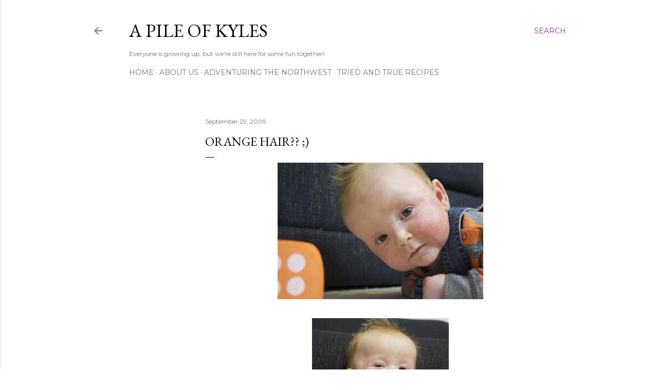

--- FILE ---
content_type: text/html; charset=UTF-8
request_url: https://www.peteandbuzz.com/2009/09/orange-hair.html
body_size: 18430
content:
<!DOCTYPE html>
<html dir='ltr' lang='en'>
<head>
<meta content='width=device-width, initial-scale=1' name='viewport'/>
<title>Orange Hair?? ;)</title>
<meta content='text/html; charset=UTF-8' http-equiv='Content-Type'/>
<!-- Chrome, Firefox OS and Opera -->
<meta content='#ffffff' name='theme-color'/>
<!-- Windows Phone -->
<meta content='#ffffff' name='msapplication-navbutton-color'/>
<meta content='blogger' name='generator'/>
<link href='https://www.peteandbuzz.com/favicon.ico' rel='icon' type='image/x-icon'/>
<link href='http://www.peteandbuzz.com/2009/09/orange-hair.html' rel='canonical'/>
<link rel="alternate" type="application/atom+xml" title="A Pile of Kyles - Atom" href="https://www.peteandbuzz.com/feeds/posts/default" />
<link rel="alternate" type="application/rss+xml" title="A Pile of Kyles - RSS" href="https://www.peteandbuzz.com/feeds/posts/default?alt=rss" />
<link rel="service.post" type="application/atom+xml" title="A Pile of Kyles - Atom" href="https://www.blogger.com/feeds/5206890445589993527/posts/default" />

<link rel="alternate" type="application/atom+xml" title="A Pile of Kyles - Atom" href="https://www.peteandbuzz.com/feeds/5388192043104757500/comments/default" />
<!--Can't find substitution for tag [blog.ieCssRetrofitLinks]-->
<link href='https://blogger.googleusercontent.com/img/b/R29vZ2xl/AVvXsEjAOXSyA6YgCIkHCW8u9GI0df9WSJgOVvg8oOsfraCt5qnN4_C2pEgwcYgMRxU7bUHgBUYUTkpWVBtAj4M8kqnvPfCZ77sYBHmhxUDlRv_OXEbujdbWltO0KvfPil4PoP2y1FIzLCjO5Z3p/s400/IMG_8951.jpg' rel='image_src'/>
<meta content='http://www.peteandbuzz.com/2009/09/orange-hair.html' property='og:url'/>
<meta content='Orange Hair?? ;)' property='og:title'/>
<meta content='A collection of healthy vegetarian recipes and inspiration to live an adventurous life with your kids!' property='og:description'/>
<meta content='https://blogger.googleusercontent.com/img/b/R29vZ2xl/AVvXsEjAOXSyA6YgCIkHCW8u9GI0df9WSJgOVvg8oOsfraCt5qnN4_C2pEgwcYgMRxU7bUHgBUYUTkpWVBtAj4M8kqnvPfCZ77sYBHmhxUDlRv_OXEbujdbWltO0KvfPil4PoP2y1FIzLCjO5Z3p/w1200-h630-p-k-no-nu/IMG_8951.jpg' property='og:image'/>
<style type='text/css'>@font-face{font-family:'EB Garamond';font-style:normal;font-weight:400;font-display:swap;src:url(//fonts.gstatic.com/s/ebgaramond/v32/SlGDmQSNjdsmc35JDF1K5E55YMjF_7DPuGi-6_RkCY9_WamXgHlIbvw.woff2)format('woff2');unicode-range:U+0460-052F,U+1C80-1C8A,U+20B4,U+2DE0-2DFF,U+A640-A69F,U+FE2E-FE2F;}@font-face{font-family:'EB Garamond';font-style:normal;font-weight:400;font-display:swap;src:url(//fonts.gstatic.com/s/ebgaramond/v32/SlGDmQSNjdsmc35JDF1K5E55YMjF_7DPuGi-6_RkAI9_WamXgHlIbvw.woff2)format('woff2');unicode-range:U+0301,U+0400-045F,U+0490-0491,U+04B0-04B1,U+2116;}@font-face{font-family:'EB Garamond';font-style:normal;font-weight:400;font-display:swap;src:url(//fonts.gstatic.com/s/ebgaramond/v32/SlGDmQSNjdsmc35JDF1K5E55YMjF_7DPuGi-6_RkCI9_WamXgHlIbvw.woff2)format('woff2');unicode-range:U+1F00-1FFF;}@font-face{font-family:'EB Garamond';font-style:normal;font-weight:400;font-display:swap;src:url(//fonts.gstatic.com/s/ebgaramond/v32/SlGDmQSNjdsmc35JDF1K5E55YMjF_7DPuGi-6_RkB49_WamXgHlIbvw.woff2)format('woff2');unicode-range:U+0370-0377,U+037A-037F,U+0384-038A,U+038C,U+038E-03A1,U+03A3-03FF;}@font-face{font-family:'EB Garamond';font-style:normal;font-weight:400;font-display:swap;src:url(//fonts.gstatic.com/s/ebgaramond/v32/SlGDmQSNjdsmc35JDF1K5E55YMjF_7DPuGi-6_RkC49_WamXgHlIbvw.woff2)format('woff2');unicode-range:U+0102-0103,U+0110-0111,U+0128-0129,U+0168-0169,U+01A0-01A1,U+01AF-01B0,U+0300-0301,U+0303-0304,U+0308-0309,U+0323,U+0329,U+1EA0-1EF9,U+20AB;}@font-face{font-family:'EB Garamond';font-style:normal;font-weight:400;font-display:swap;src:url(//fonts.gstatic.com/s/ebgaramond/v32/SlGDmQSNjdsmc35JDF1K5E55YMjF_7DPuGi-6_RkCo9_WamXgHlIbvw.woff2)format('woff2');unicode-range:U+0100-02BA,U+02BD-02C5,U+02C7-02CC,U+02CE-02D7,U+02DD-02FF,U+0304,U+0308,U+0329,U+1D00-1DBF,U+1E00-1E9F,U+1EF2-1EFF,U+2020,U+20A0-20AB,U+20AD-20C0,U+2113,U+2C60-2C7F,U+A720-A7FF;}@font-face{font-family:'EB Garamond';font-style:normal;font-weight:400;font-display:swap;src:url(//fonts.gstatic.com/s/ebgaramond/v32/SlGDmQSNjdsmc35JDF1K5E55YMjF_7DPuGi-6_RkBI9_WamXgHlI.woff2)format('woff2');unicode-range:U+0000-00FF,U+0131,U+0152-0153,U+02BB-02BC,U+02C6,U+02DA,U+02DC,U+0304,U+0308,U+0329,U+2000-206F,U+20AC,U+2122,U+2191,U+2193,U+2212,U+2215,U+FEFF,U+FFFD;}@font-face{font-family:'Lora';font-style:normal;font-weight:400;font-display:swap;src:url(//fonts.gstatic.com/s/lora/v37/0QI6MX1D_JOuGQbT0gvTJPa787weuxJMkq18ndeYxZ2JTg.woff2)format('woff2');unicode-range:U+0460-052F,U+1C80-1C8A,U+20B4,U+2DE0-2DFF,U+A640-A69F,U+FE2E-FE2F;}@font-face{font-family:'Lora';font-style:normal;font-weight:400;font-display:swap;src:url(//fonts.gstatic.com/s/lora/v37/0QI6MX1D_JOuGQbT0gvTJPa787weuxJFkq18ndeYxZ2JTg.woff2)format('woff2');unicode-range:U+0301,U+0400-045F,U+0490-0491,U+04B0-04B1,U+2116;}@font-face{font-family:'Lora';font-style:normal;font-weight:400;font-display:swap;src:url(//fonts.gstatic.com/s/lora/v37/0QI6MX1D_JOuGQbT0gvTJPa787weuxI9kq18ndeYxZ2JTg.woff2)format('woff2');unicode-range:U+0302-0303,U+0305,U+0307-0308,U+0310,U+0312,U+0315,U+031A,U+0326-0327,U+032C,U+032F-0330,U+0332-0333,U+0338,U+033A,U+0346,U+034D,U+0391-03A1,U+03A3-03A9,U+03B1-03C9,U+03D1,U+03D5-03D6,U+03F0-03F1,U+03F4-03F5,U+2016-2017,U+2034-2038,U+203C,U+2040,U+2043,U+2047,U+2050,U+2057,U+205F,U+2070-2071,U+2074-208E,U+2090-209C,U+20D0-20DC,U+20E1,U+20E5-20EF,U+2100-2112,U+2114-2115,U+2117-2121,U+2123-214F,U+2190,U+2192,U+2194-21AE,U+21B0-21E5,U+21F1-21F2,U+21F4-2211,U+2213-2214,U+2216-22FF,U+2308-230B,U+2310,U+2319,U+231C-2321,U+2336-237A,U+237C,U+2395,U+239B-23B7,U+23D0,U+23DC-23E1,U+2474-2475,U+25AF,U+25B3,U+25B7,U+25BD,U+25C1,U+25CA,U+25CC,U+25FB,U+266D-266F,U+27C0-27FF,U+2900-2AFF,U+2B0E-2B11,U+2B30-2B4C,U+2BFE,U+3030,U+FF5B,U+FF5D,U+1D400-1D7FF,U+1EE00-1EEFF;}@font-face{font-family:'Lora';font-style:normal;font-weight:400;font-display:swap;src:url(//fonts.gstatic.com/s/lora/v37/0QI6MX1D_JOuGQbT0gvTJPa787weuxIvkq18ndeYxZ2JTg.woff2)format('woff2');unicode-range:U+0001-000C,U+000E-001F,U+007F-009F,U+20DD-20E0,U+20E2-20E4,U+2150-218F,U+2190,U+2192,U+2194-2199,U+21AF,U+21E6-21F0,U+21F3,U+2218-2219,U+2299,U+22C4-22C6,U+2300-243F,U+2440-244A,U+2460-24FF,U+25A0-27BF,U+2800-28FF,U+2921-2922,U+2981,U+29BF,U+29EB,U+2B00-2BFF,U+4DC0-4DFF,U+FFF9-FFFB,U+10140-1018E,U+10190-1019C,U+101A0,U+101D0-101FD,U+102E0-102FB,U+10E60-10E7E,U+1D2C0-1D2D3,U+1D2E0-1D37F,U+1F000-1F0FF,U+1F100-1F1AD,U+1F1E6-1F1FF,U+1F30D-1F30F,U+1F315,U+1F31C,U+1F31E,U+1F320-1F32C,U+1F336,U+1F378,U+1F37D,U+1F382,U+1F393-1F39F,U+1F3A7-1F3A8,U+1F3AC-1F3AF,U+1F3C2,U+1F3C4-1F3C6,U+1F3CA-1F3CE,U+1F3D4-1F3E0,U+1F3ED,U+1F3F1-1F3F3,U+1F3F5-1F3F7,U+1F408,U+1F415,U+1F41F,U+1F426,U+1F43F,U+1F441-1F442,U+1F444,U+1F446-1F449,U+1F44C-1F44E,U+1F453,U+1F46A,U+1F47D,U+1F4A3,U+1F4B0,U+1F4B3,U+1F4B9,U+1F4BB,U+1F4BF,U+1F4C8-1F4CB,U+1F4D6,U+1F4DA,U+1F4DF,U+1F4E3-1F4E6,U+1F4EA-1F4ED,U+1F4F7,U+1F4F9-1F4FB,U+1F4FD-1F4FE,U+1F503,U+1F507-1F50B,U+1F50D,U+1F512-1F513,U+1F53E-1F54A,U+1F54F-1F5FA,U+1F610,U+1F650-1F67F,U+1F687,U+1F68D,U+1F691,U+1F694,U+1F698,U+1F6AD,U+1F6B2,U+1F6B9-1F6BA,U+1F6BC,U+1F6C6-1F6CF,U+1F6D3-1F6D7,U+1F6E0-1F6EA,U+1F6F0-1F6F3,U+1F6F7-1F6FC,U+1F700-1F7FF,U+1F800-1F80B,U+1F810-1F847,U+1F850-1F859,U+1F860-1F887,U+1F890-1F8AD,U+1F8B0-1F8BB,U+1F8C0-1F8C1,U+1F900-1F90B,U+1F93B,U+1F946,U+1F984,U+1F996,U+1F9E9,U+1FA00-1FA6F,U+1FA70-1FA7C,U+1FA80-1FA89,U+1FA8F-1FAC6,U+1FACE-1FADC,U+1FADF-1FAE9,U+1FAF0-1FAF8,U+1FB00-1FBFF;}@font-face{font-family:'Lora';font-style:normal;font-weight:400;font-display:swap;src:url(//fonts.gstatic.com/s/lora/v37/0QI6MX1D_JOuGQbT0gvTJPa787weuxJOkq18ndeYxZ2JTg.woff2)format('woff2');unicode-range:U+0102-0103,U+0110-0111,U+0128-0129,U+0168-0169,U+01A0-01A1,U+01AF-01B0,U+0300-0301,U+0303-0304,U+0308-0309,U+0323,U+0329,U+1EA0-1EF9,U+20AB;}@font-face{font-family:'Lora';font-style:normal;font-weight:400;font-display:swap;src:url(//fonts.gstatic.com/s/lora/v37/0QI6MX1D_JOuGQbT0gvTJPa787weuxJPkq18ndeYxZ2JTg.woff2)format('woff2');unicode-range:U+0100-02BA,U+02BD-02C5,U+02C7-02CC,U+02CE-02D7,U+02DD-02FF,U+0304,U+0308,U+0329,U+1D00-1DBF,U+1E00-1E9F,U+1EF2-1EFF,U+2020,U+20A0-20AB,U+20AD-20C0,U+2113,U+2C60-2C7F,U+A720-A7FF;}@font-face{font-family:'Lora';font-style:normal;font-weight:400;font-display:swap;src:url(//fonts.gstatic.com/s/lora/v37/0QI6MX1D_JOuGQbT0gvTJPa787weuxJBkq18ndeYxZ0.woff2)format('woff2');unicode-range:U+0000-00FF,U+0131,U+0152-0153,U+02BB-02BC,U+02C6,U+02DA,U+02DC,U+0304,U+0308,U+0329,U+2000-206F,U+20AC,U+2122,U+2191,U+2193,U+2212,U+2215,U+FEFF,U+FFFD;}@font-face{font-family:'Montserrat';font-style:normal;font-weight:400;font-display:swap;src:url(//fonts.gstatic.com/s/montserrat/v31/JTUSjIg1_i6t8kCHKm459WRhyyTh89ZNpQ.woff2)format('woff2');unicode-range:U+0460-052F,U+1C80-1C8A,U+20B4,U+2DE0-2DFF,U+A640-A69F,U+FE2E-FE2F;}@font-face{font-family:'Montserrat';font-style:normal;font-weight:400;font-display:swap;src:url(//fonts.gstatic.com/s/montserrat/v31/JTUSjIg1_i6t8kCHKm459W1hyyTh89ZNpQ.woff2)format('woff2');unicode-range:U+0301,U+0400-045F,U+0490-0491,U+04B0-04B1,U+2116;}@font-face{font-family:'Montserrat';font-style:normal;font-weight:400;font-display:swap;src:url(//fonts.gstatic.com/s/montserrat/v31/JTUSjIg1_i6t8kCHKm459WZhyyTh89ZNpQ.woff2)format('woff2');unicode-range:U+0102-0103,U+0110-0111,U+0128-0129,U+0168-0169,U+01A0-01A1,U+01AF-01B0,U+0300-0301,U+0303-0304,U+0308-0309,U+0323,U+0329,U+1EA0-1EF9,U+20AB;}@font-face{font-family:'Montserrat';font-style:normal;font-weight:400;font-display:swap;src:url(//fonts.gstatic.com/s/montserrat/v31/JTUSjIg1_i6t8kCHKm459WdhyyTh89ZNpQ.woff2)format('woff2');unicode-range:U+0100-02BA,U+02BD-02C5,U+02C7-02CC,U+02CE-02D7,U+02DD-02FF,U+0304,U+0308,U+0329,U+1D00-1DBF,U+1E00-1E9F,U+1EF2-1EFF,U+2020,U+20A0-20AB,U+20AD-20C0,U+2113,U+2C60-2C7F,U+A720-A7FF;}@font-face{font-family:'Montserrat';font-style:normal;font-weight:400;font-display:swap;src:url(//fonts.gstatic.com/s/montserrat/v31/JTUSjIg1_i6t8kCHKm459WlhyyTh89Y.woff2)format('woff2');unicode-range:U+0000-00FF,U+0131,U+0152-0153,U+02BB-02BC,U+02C6,U+02DA,U+02DC,U+0304,U+0308,U+0329,U+2000-206F,U+20AC,U+2122,U+2191,U+2193,U+2212,U+2215,U+FEFF,U+FFFD;}@font-face{font-family:'Montserrat';font-style:normal;font-weight:700;font-display:swap;src:url(//fonts.gstatic.com/s/montserrat/v31/JTUSjIg1_i6t8kCHKm459WRhyyTh89ZNpQ.woff2)format('woff2');unicode-range:U+0460-052F,U+1C80-1C8A,U+20B4,U+2DE0-2DFF,U+A640-A69F,U+FE2E-FE2F;}@font-face{font-family:'Montserrat';font-style:normal;font-weight:700;font-display:swap;src:url(//fonts.gstatic.com/s/montserrat/v31/JTUSjIg1_i6t8kCHKm459W1hyyTh89ZNpQ.woff2)format('woff2');unicode-range:U+0301,U+0400-045F,U+0490-0491,U+04B0-04B1,U+2116;}@font-face{font-family:'Montserrat';font-style:normal;font-weight:700;font-display:swap;src:url(//fonts.gstatic.com/s/montserrat/v31/JTUSjIg1_i6t8kCHKm459WZhyyTh89ZNpQ.woff2)format('woff2');unicode-range:U+0102-0103,U+0110-0111,U+0128-0129,U+0168-0169,U+01A0-01A1,U+01AF-01B0,U+0300-0301,U+0303-0304,U+0308-0309,U+0323,U+0329,U+1EA0-1EF9,U+20AB;}@font-face{font-family:'Montserrat';font-style:normal;font-weight:700;font-display:swap;src:url(//fonts.gstatic.com/s/montserrat/v31/JTUSjIg1_i6t8kCHKm459WdhyyTh89ZNpQ.woff2)format('woff2');unicode-range:U+0100-02BA,U+02BD-02C5,U+02C7-02CC,U+02CE-02D7,U+02DD-02FF,U+0304,U+0308,U+0329,U+1D00-1DBF,U+1E00-1E9F,U+1EF2-1EFF,U+2020,U+20A0-20AB,U+20AD-20C0,U+2113,U+2C60-2C7F,U+A720-A7FF;}@font-face{font-family:'Montserrat';font-style:normal;font-weight:700;font-display:swap;src:url(//fonts.gstatic.com/s/montserrat/v31/JTUSjIg1_i6t8kCHKm459WlhyyTh89Y.woff2)format('woff2');unicode-range:U+0000-00FF,U+0131,U+0152-0153,U+02BB-02BC,U+02C6,U+02DA,U+02DC,U+0304,U+0308,U+0329,U+2000-206F,U+20AC,U+2122,U+2191,U+2193,U+2212,U+2215,U+FEFF,U+FFFD;}</style>
<style id='page-skin-1' type='text/css'><!--
/*! normalize.css v3.0.1 | MIT License | git.io/normalize */html{font-family:sans-serif;-ms-text-size-adjust:100%;-webkit-text-size-adjust:100%}body{margin:0}article,aside,details,figcaption,figure,footer,header,hgroup,main,nav,section,summary{display:block}audio,canvas,progress,video{display:inline-block;vertical-align:baseline}audio:not([controls]){display:none;height:0}[hidden],template{display:none}a{background:transparent}a:active,a:hover{outline:0}abbr[title]{border-bottom:1px dotted}b,strong{font-weight:bold}dfn{font-style:italic}h1{font-size:2em;margin:.67em 0}mark{background:#ff0;color:#000}small{font-size:80%}sub,sup{font-size:75%;line-height:0;position:relative;vertical-align:baseline}sup{top:-0.5em}sub{bottom:-0.25em}img{border:0}svg:not(:root){overflow:hidden}figure{margin:1em 40px}hr{-moz-box-sizing:content-box;box-sizing:content-box;height:0}pre{overflow:auto}code,kbd,pre,samp{font-family:monospace,monospace;font-size:1em}button,input,optgroup,select,textarea{color:inherit;font:inherit;margin:0}button{overflow:visible}button,select{text-transform:none}button,html input[type="button"],input[type="reset"],input[type="submit"]{-webkit-appearance:button;cursor:pointer}button[disabled],html input[disabled]{cursor:default}button::-moz-focus-inner,input::-moz-focus-inner{border:0;padding:0}input{line-height:normal}input[type="checkbox"],input[type="radio"]{box-sizing:border-box;padding:0}input[type="number"]::-webkit-inner-spin-button,input[type="number"]::-webkit-outer-spin-button{height:auto}input[type="search"]{-webkit-appearance:textfield;-moz-box-sizing:content-box;-webkit-box-sizing:content-box;box-sizing:content-box}input[type="search"]::-webkit-search-cancel-button,input[type="search"]::-webkit-search-decoration{-webkit-appearance:none}fieldset{border:1px solid #c0c0c0;margin:0 2px;padding:.35em .625em .75em}legend{border:0;padding:0}textarea{overflow:auto}optgroup{font-weight:bold}table{border-collapse:collapse;border-spacing:0}td,th{padding:0}
/*!************************************************
* Blogger Template Style
* Name: Soho
**************************************************/
body{
overflow-wrap:break-word;
word-break:break-word;
word-wrap:break-word
}
.hidden{
display:none
}
.invisible{
visibility:hidden
}
.container::after,.float-container::after{
clear:both;
content:"";
display:table
}
.clearboth{
clear:both
}
#comments .comment .comment-actions,.subscribe-popup .FollowByEmail .follow-by-email-submit{
background:0 0;
border:0;
box-shadow:none;
color:#a737ba;
cursor:pointer;
font-size:14px;
font-weight:700;
outline:0;
text-decoration:none;
text-transform:uppercase;
width:auto
}
.dim-overlay{
background-color:rgba(0,0,0,.54);
height:100vh;
left:0;
position:fixed;
top:0;
width:100%
}
#sharing-dim-overlay{
background-color:transparent
}
input::-ms-clear{
display:none
}
.blogger-logo,.svg-icon-24.blogger-logo{
fill:#ff9800;
opacity:1
}
.loading-spinner-large{
-webkit-animation:mspin-rotate 1.568s infinite linear;
animation:mspin-rotate 1.568s infinite linear;
height:48px;
overflow:hidden;
position:absolute;
width:48px;
z-index:200
}
.loading-spinner-large>div{
-webkit-animation:mspin-revrot 5332ms infinite steps(4);
animation:mspin-revrot 5332ms infinite steps(4)
}
.loading-spinner-large>div>div{
-webkit-animation:mspin-singlecolor-large-film 1333ms infinite steps(81);
animation:mspin-singlecolor-large-film 1333ms infinite steps(81);
background-size:100%;
height:48px;
width:3888px
}
.mspin-black-large>div>div,.mspin-grey_54-large>div>div{
background-image:url(https://www.blogblog.com/indie/mspin_black_large.svg)
}
.mspin-white-large>div>div{
background-image:url(https://www.blogblog.com/indie/mspin_white_large.svg)
}
.mspin-grey_54-large{
opacity:.54
}
@-webkit-keyframes mspin-singlecolor-large-film{
from{
-webkit-transform:translateX(0);
transform:translateX(0)
}
to{
-webkit-transform:translateX(-3888px);
transform:translateX(-3888px)
}
}
@keyframes mspin-singlecolor-large-film{
from{
-webkit-transform:translateX(0);
transform:translateX(0)
}
to{
-webkit-transform:translateX(-3888px);
transform:translateX(-3888px)
}
}
@-webkit-keyframes mspin-rotate{
from{
-webkit-transform:rotate(0);
transform:rotate(0)
}
to{
-webkit-transform:rotate(360deg);
transform:rotate(360deg)
}
}
@keyframes mspin-rotate{
from{
-webkit-transform:rotate(0);
transform:rotate(0)
}
to{
-webkit-transform:rotate(360deg);
transform:rotate(360deg)
}
}
@-webkit-keyframes mspin-revrot{
from{
-webkit-transform:rotate(0);
transform:rotate(0)
}
to{
-webkit-transform:rotate(-360deg);
transform:rotate(-360deg)
}
}
@keyframes mspin-revrot{
from{
-webkit-transform:rotate(0);
transform:rotate(0)
}
to{
-webkit-transform:rotate(-360deg);
transform:rotate(-360deg)
}
}
.skip-navigation{
background-color:#fff;
box-sizing:border-box;
color:#000;
display:block;
height:0;
left:0;
line-height:50px;
overflow:hidden;
padding-top:0;
position:fixed;
text-align:center;
top:0;
-webkit-transition:box-shadow .3s,height .3s,padding-top .3s;
transition:box-shadow .3s,height .3s,padding-top .3s;
width:100%;
z-index:900
}
.skip-navigation:focus{
box-shadow:0 4px 5px 0 rgba(0,0,0,.14),0 1px 10px 0 rgba(0,0,0,.12),0 2px 4px -1px rgba(0,0,0,.2);
height:50px
}
#main{
outline:0
}
.main-heading{
position:absolute;
clip:rect(1px,1px,1px,1px);
padding:0;
border:0;
height:1px;
width:1px;
overflow:hidden
}
.Attribution{
margin-top:1em;
text-align:center
}
.Attribution .blogger img,.Attribution .blogger svg{
vertical-align:bottom
}
.Attribution .blogger img{
margin-right:.5em
}
.Attribution div{
line-height:24px;
margin-top:.5em
}
.Attribution .copyright,.Attribution .image-attribution{
font-size:.7em;
margin-top:1.5em
}
.BLOG_mobile_video_class{
display:none
}
.bg-photo{
background-attachment:scroll!important
}
body .CSS_LIGHTBOX{
z-index:900
}
.extendable .show-less,.extendable .show-more{
border-color:#a737ba;
color:#a737ba;
margin-top:8px
}
.extendable .show-less.hidden,.extendable .show-more.hidden{
display:none
}
.inline-ad{
display:none;
max-width:100%;
overflow:hidden
}
.adsbygoogle{
display:block
}
#cookieChoiceInfo{
bottom:0;
top:auto
}
iframe.b-hbp-video{
border:0
}
.post-body img{
max-width:100%
}
.post-body iframe{
max-width:100%
}
.post-body a[imageanchor="1"]{
display:inline-block
}
.byline{
margin-right:1em
}
.byline:last-child{
margin-right:0
}
.link-copied-dialog{
max-width:520px;
outline:0
}
.link-copied-dialog .modal-dialog-buttons{
margin-top:8px
}
.link-copied-dialog .goog-buttonset-default{
background:0 0;
border:0
}
.link-copied-dialog .goog-buttonset-default:focus{
outline:0
}
.paging-control-container{
margin-bottom:16px
}
.paging-control-container .paging-control{
display:inline-block
}
.paging-control-container .comment-range-text::after,.paging-control-container .paging-control{
color:#a737ba
}
.paging-control-container .comment-range-text,.paging-control-container .paging-control{
margin-right:8px
}
.paging-control-container .comment-range-text::after,.paging-control-container .paging-control::after{
content:"\b7";
cursor:default;
padding-left:8px;
pointer-events:none
}
.paging-control-container .comment-range-text:last-child::after,.paging-control-container .paging-control:last-child::after{
content:none
}
.byline.reactions iframe{
height:20px
}
.b-notification{
color:#000;
background-color:#fff;
border-bottom:solid 1px #000;
box-sizing:border-box;
padding:16px 32px;
text-align:center
}
.b-notification.visible{
-webkit-transition:margin-top .3s cubic-bezier(.4,0,.2,1);
transition:margin-top .3s cubic-bezier(.4,0,.2,1)
}
.b-notification.invisible{
position:absolute
}
.b-notification-close{
position:absolute;
right:8px;
top:8px
}
.no-posts-message{
line-height:40px;
text-align:center
}
@media screen and (max-width:1162px){
body.item-view .post-body a[imageanchor="1"][style*="float: left;"],body.item-view .post-body a[imageanchor="1"][style*="float: right;"]{
float:none!important;
clear:none!important
}
body.item-view .post-body a[imageanchor="1"] img{
display:block;
height:auto;
margin:0 auto
}
body.item-view .post-body>.separator:first-child>a[imageanchor="1"]:first-child{
margin-top:20px
}
.post-body a[imageanchor]{
display:block
}
body.item-view .post-body a[imageanchor="1"]{
margin-left:0!important;
margin-right:0!important
}
body.item-view .post-body a[imageanchor="1"]+a[imageanchor="1"]{
margin-top:16px
}
}
.item-control{
display:none
}
#comments{
border-top:1px dashed rgba(0,0,0,.54);
margin-top:20px;
padding:20px
}
#comments .comment-thread ol{
margin:0;
padding-left:0;
padding-left:0
}
#comments .comment .comment-replybox-single,#comments .comment-thread .comment-replies{
margin-left:60px
}
#comments .comment-thread .thread-count{
display:none
}
#comments .comment{
list-style-type:none;
padding:0 0 30px;
position:relative
}
#comments .comment .comment{
padding-bottom:8px
}
.comment .avatar-image-container{
position:absolute
}
.comment .avatar-image-container img{
border-radius:50%
}
.avatar-image-container svg,.comment .avatar-image-container .avatar-icon{
border-radius:50%;
border:solid 1px #000000;
box-sizing:border-box;
fill:#000000;
height:35px;
margin:0;
padding:7px;
width:35px
}
.comment .comment-block{
margin-top:10px;
margin-left:60px;
padding-bottom:0
}
#comments .comment-author-header-wrapper{
margin-left:40px
}
#comments .comment .thread-expanded .comment-block{
padding-bottom:20px
}
#comments .comment .comment-header .user,#comments .comment .comment-header .user a{
color:#000000;
font-style:normal;
font-weight:700
}
#comments .comment .comment-actions{
bottom:0;
margin-bottom:15px;
position:absolute
}
#comments .comment .comment-actions>*{
margin-right:8px
}
#comments .comment .comment-header .datetime{
bottom:0;
color:rgba(0,0,0,0.537);
display:inline-block;
font-size:13px;
font-style:italic;
margin-left:8px
}
#comments .comment .comment-footer .comment-timestamp a,#comments .comment .comment-header .datetime a{
color:rgba(0,0,0,0.537)
}
#comments .comment .comment-content,.comment .comment-body{
margin-top:12px;
word-break:break-word
}
.comment-body{
margin-bottom:12px
}
#comments.embed[data-num-comments="0"]{
border:0;
margin-top:0;
padding-top:0
}
#comments.embed[data-num-comments="0"] #comment-post-message,#comments.embed[data-num-comments="0"] div.comment-form>p,#comments.embed[data-num-comments="0"] p.comment-footer{
display:none
}
#comment-editor-src{
display:none
}
.comments .comments-content .loadmore.loaded{
max-height:0;
opacity:0;
overflow:hidden
}
.extendable .remaining-items{
height:0;
overflow:hidden;
-webkit-transition:height .3s cubic-bezier(.4,0,.2,1);
transition:height .3s cubic-bezier(.4,0,.2,1)
}
.extendable .remaining-items.expanded{
height:auto
}
.svg-icon-24,.svg-icon-24-button{
cursor:pointer;
height:24px;
width:24px;
min-width:24px
}
.touch-icon{
margin:-12px;
padding:12px
}
.touch-icon:active,.touch-icon:focus{
background-color:rgba(153,153,153,.4);
border-radius:50%
}
svg:not(:root).touch-icon{
overflow:visible
}
html[dir=rtl] .rtl-reversible-icon{
-webkit-transform:scaleX(-1);
-ms-transform:scaleX(-1);
transform:scaleX(-1)
}
.svg-icon-24-button,.touch-icon-button{
background:0 0;
border:0;
margin:0;
outline:0;
padding:0
}
.touch-icon-button .touch-icon:active,.touch-icon-button .touch-icon:focus{
background-color:transparent
}
.touch-icon-button:active .touch-icon,.touch-icon-button:focus .touch-icon{
background-color:rgba(153,153,153,.4);
border-radius:50%
}
.Profile .default-avatar-wrapper .avatar-icon{
border-radius:50%;
border:solid 1px #000000;
box-sizing:border-box;
fill:#000000;
margin:0
}
.Profile .individual .default-avatar-wrapper .avatar-icon{
padding:25px
}
.Profile .individual .avatar-icon,.Profile .individual .profile-img{
height:120px;
width:120px
}
.Profile .team .default-avatar-wrapper .avatar-icon{
padding:8px
}
.Profile .team .avatar-icon,.Profile .team .default-avatar-wrapper,.Profile .team .profile-img{
height:40px;
width:40px
}
.snippet-container{
margin:0;
position:relative;
overflow:hidden
}
.snippet-fade{
bottom:0;
box-sizing:border-box;
position:absolute;
width:96px
}
.snippet-fade{
right:0
}
.snippet-fade:after{
content:"\2026"
}
.snippet-fade:after{
float:right
}
.centered-top-container.sticky{
left:0;
position:fixed;
right:0;
top:0;
width:auto;
z-index:50;
-webkit-transition-property:opacity,-webkit-transform;
transition-property:opacity,-webkit-transform;
transition-property:transform,opacity;
transition-property:transform,opacity,-webkit-transform;
-webkit-transition-duration:.2s;
transition-duration:.2s;
-webkit-transition-timing-function:cubic-bezier(.4,0,.2,1);
transition-timing-function:cubic-bezier(.4,0,.2,1)
}
.centered-top-placeholder{
display:none
}
.collapsed-header .centered-top-placeholder{
display:block
}
.centered-top-container .Header .replaced h1,.centered-top-placeholder .Header .replaced h1{
display:none
}
.centered-top-container.sticky .Header .replaced h1{
display:block
}
.centered-top-container.sticky .Header .header-widget{
background:0 0
}
.centered-top-container.sticky .Header .header-image-wrapper{
display:none
}
.centered-top-container img,.centered-top-placeholder img{
max-width:100%
}
.collapsible{
-webkit-transition:height .3s cubic-bezier(.4,0,.2,1);
transition:height .3s cubic-bezier(.4,0,.2,1)
}
.collapsible,.collapsible>summary{
display:block;
overflow:hidden
}
.collapsible>:not(summary){
display:none
}
.collapsible[open]>:not(summary){
display:block
}
.collapsible:focus,.collapsible>summary:focus{
outline:0
}
.collapsible>summary{
cursor:pointer;
display:block;
padding:0
}
.collapsible:focus>summary,.collapsible>summary:focus{
background-color:transparent
}
.collapsible>summary::-webkit-details-marker{
display:none
}
.collapsible-title{
-webkit-box-align:center;
-webkit-align-items:center;
-ms-flex-align:center;
align-items:center;
display:-webkit-box;
display:-webkit-flex;
display:-ms-flexbox;
display:flex
}
.collapsible-title .title{
-webkit-box-flex:1;
-webkit-flex:1 1 auto;
-ms-flex:1 1 auto;
flex:1 1 auto;
-webkit-box-ordinal-group:1;
-webkit-order:0;
-ms-flex-order:0;
order:0;
overflow:hidden;
text-overflow:ellipsis;
white-space:nowrap
}
.collapsible-title .chevron-down,.collapsible[open] .collapsible-title .chevron-up{
display:block
}
.collapsible-title .chevron-up,.collapsible[open] .collapsible-title .chevron-down{
display:none
}
.flat-button{
cursor:pointer;
display:inline-block;
font-weight:700;
text-transform:uppercase;
border-radius:2px;
padding:8px;
margin:-8px
}
.flat-icon-button{
background:0 0;
border:0;
margin:0;
outline:0;
padding:0;
margin:-12px;
padding:12px;
cursor:pointer;
box-sizing:content-box;
display:inline-block;
line-height:0
}
.flat-icon-button,.flat-icon-button .splash-wrapper{
border-radius:50%
}
.flat-icon-button .splash.animate{
-webkit-animation-duration:.3s;
animation-duration:.3s
}
.overflowable-container{
max-height:28px;
overflow:hidden;
position:relative
}
.overflow-button{
cursor:pointer
}
#overflowable-dim-overlay{
background:0 0
}
.overflow-popup{
box-shadow:0 2px 2px 0 rgba(0,0,0,.14),0 3px 1px -2px rgba(0,0,0,.2),0 1px 5px 0 rgba(0,0,0,.12);
background-color:#ffffff;
left:0;
max-width:calc(100% - 32px);
position:absolute;
top:0;
visibility:hidden;
z-index:101
}
.overflow-popup ul{
list-style:none
}
.overflow-popup .tabs li,.overflow-popup li{
display:block;
height:auto
}
.overflow-popup .tabs li{
padding-left:0;
padding-right:0
}
.overflow-button.hidden,.overflow-popup .tabs li.hidden,.overflow-popup li.hidden{
display:none
}
.search{
display:-webkit-box;
display:-webkit-flex;
display:-ms-flexbox;
display:flex;
line-height:24px;
width:24px
}
.search.focused{
width:100%
}
.search.focused .section{
width:100%
}
.search form{
z-index:101
}
.search h3{
display:none
}
.search form{
display:-webkit-box;
display:-webkit-flex;
display:-ms-flexbox;
display:flex;
-webkit-box-flex:1;
-webkit-flex:1 0 0;
-ms-flex:1 0 0px;
flex:1 0 0;
border-bottom:solid 1px transparent;
padding-bottom:8px
}
.search form>*{
display:none
}
.search.focused form>*{
display:block
}
.search .search-input label{
display:none
}
.centered-top-placeholder.cloned .search form{
z-index:30
}
.search.focused form{
border-color:rgba(0,0,0,0.537);
position:relative;
width:auto
}
.collapsed-header .centered-top-container .search.focused form{
border-bottom-color:transparent
}
.search-expand{
-webkit-box-flex:0;
-webkit-flex:0 0 auto;
-ms-flex:0 0 auto;
flex:0 0 auto
}
.search-expand-text{
display:none
}
.search-close{
display:inline;
vertical-align:middle
}
.search-input{
-webkit-box-flex:1;
-webkit-flex:1 0 1px;
-ms-flex:1 0 1px;
flex:1 0 1px
}
.search-input input{
background:0 0;
border:0;
box-sizing:border-box;
color:rgba(0,0,0,0.537);
display:inline-block;
outline:0;
width:calc(100% - 48px)
}
.search-input input.no-cursor{
color:transparent;
text-shadow:0 0 0 rgba(0,0,0,0.537)
}
.collapsed-header .centered-top-container .search-action,.collapsed-header .centered-top-container .search-input input{
color:rgba(0,0,0,0.537)
}
.collapsed-header .centered-top-container .search-input input.no-cursor{
color:transparent;
text-shadow:0 0 0 rgba(0,0,0,0.537)
}
.collapsed-header .centered-top-container .search-input input.no-cursor:focus,.search-input input.no-cursor:focus{
outline:0
}
.search-focused>*{
visibility:hidden
}
.search-focused .search,.search-focused .search-icon{
visibility:visible
}
.search.focused .search-action{
display:block
}
.search.focused .search-action:disabled{
opacity:.3
}
.widget.Sharing .sharing-button{
display:none
}
.widget.Sharing .sharing-buttons li{
padding:0
}
.widget.Sharing .sharing-buttons li span{
display:none
}
.post-share-buttons{
position:relative
}
.centered-bottom .share-buttons .svg-icon-24,.share-buttons .svg-icon-24{
fill:#000000
}
.sharing-open.touch-icon-button:active .touch-icon,.sharing-open.touch-icon-button:focus .touch-icon{
background-color:transparent
}
.share-buttons{
background-color:#ffffff;
border-radius:2px;
box-shadow:0 2px 2px 0 rgba(0,0,0,.14),0 3px 1px -2px rgba(0,0,0,.2),0 1px 5px 0 rgba(0,0,0,.12);
color:#000000;
list-style:none;
margin:0;
padding:8px 0;
position:absolute;
top:-11px;
min-width:200px;
z-index:101
}
.share-buttons.hidden{
display:none
}
.sharing-button{
background:0 0;
border:0;
margin:0;
outline:0;
padding:0;
cursor:pointer
}
.share-buttons li{
margin:0;
height:48px
}
.share-buttons li:last-child{
margin-bottom:0
}
.share-buttons li .sharing-platform-button{
box-sizing:border-box;
cursor:pointer;
display:block;
height:100%;
margin-bottom:0;
padding:0 16px;
position:relative;
width:100%
}
.share-buttons li .sharing-platform-button:focus,.share-buttons li .sharing-platform-button:hover{
background-color:rgba(128,128,128,.1);
outline:0
}
.share-buttons li svg[class*=" sharing-"],.share-buttons li svg[class^=sharing-]{
position:absolute;
top:10px
}
.share-buttons li span.sharing-platform-button{
position:relative;
top:0
}
.share-buttons li .platform-sharing-text{
display:block;
font-size:16px;
line-height:48px;
white-space:nowrap
}
.share-buttons li .platform-sharing-text{
margin-left:56px
}
.sidebar-container{
background-color:#f7f7f7;
max-width:284px;
overflow-y:auto;
-webkit-transition-property:-webkit-transform;
transition-property:-webkit-transform;
transition-property:transform;
transition-property:transform,-webkit-transform;
-webkit-transition-duration:.3s;
transition-duration:.3s;
-webkit-transition-timing-function:cubic-bezier(0,0,.2,1);
transition-timing-function:cubic-bezier(0,0,.2,1);
width:284px;
z-index:101;
-webkit-overflow-scrolling:touch
}
.sidebar-container .navigation{
line-height:0;
padding:16px
}
.sidebar-container .sidebar-back{
cursor:pointer
}
.sidebar-container .widget{
background:0 0;
margin:0 16px;
padding:16px 0
}
.sidebar-container .widget .title{
color:rgba(0,0,0,0.537);
margin:0
}
.sidebar-container .widget ul{
list-style:none;
margin:0;
padding:0
}
.sidebar-container .widget ul ul{
margin-left:1em
}
.sidebar-container .widget li{
font-size:16px;
line-height:normal
}
.sidebar-container .widget+.widget{
border-top:1px dashed rgba(0,0,0,0.537)
}
.BlogArchive li{
margin:16px 0
}
.BlogArchive li:last-child{
margin-bottom:0
}
.Label li a{
display:inline-block
}
.BlogArchive .post-count,.Label .label-count{
float:right;
margin-left:.25em
}
.BlogArchive .post-count::before,.Label .label-count::before{
content:"("
}
.BlogArchive .post-count::after,.Label .label-count::after{
content:")"
}
.widget.Translate .skiptranslate>div{
display:block!important
}
.widget.Profile .profile-link{
display:-webkit-box;
display:-webkit-flex;
display:-ms-flexbox;
display:flex
}
.widget.Profile .team-member .default-avatar-wrapper,.widget.Profile .team-member .profile-img{
-webkit-box-flex:0;
-webkit-flex:0 0 auto;
-ms-flex:0 0 auto;
flex:0 0 auto;
margin-right:1em
}
.widget.Profile .individual .profile-link{
-webkit-box-orient:vertical;
-webkit-box-direction:normal;
-webkit-flex-direction:column;
-ms-flex-direction:column;
flex-direction:column
}
.widget.Profile .team .profile-link .profile-name{
-webkit-align-self:center;
-ms-flex-item-align:center;
align-self:center;
display:block;
-webkit-box-flex:1;
-webkit-flex:1 1 auto;
-ms-flex:1 1 auto;
flex:1 1 auto
}
.dim-overlay{
background-color:rgba(0,0,0,.54);
z-index:100
}
body.sidebar-visible{
overflow-y:hidden
}
@media screen and (max-width:1439px){
.sidebar-container{
bottom:0;
position:fixed;
top:0;
left:0;
right:auto
}
.sidebar-container.sidebar-invisible{
-webkit-transition-timing-function:cubic-bezier(.4,0,.6,1);
transition-timing-function:cubic-bezier(.4,0,.6,1)
}
html[dir=ltr] .sidebar-container.sidebar-invisible{
-webkit-transform:translateX(-284px);
-ms-transform:translateX(-284px);
transform:translateX(-284px)
}
html[dir=rtl] .sidebar-container.sidebar-invisible{
-webkit-transform:translateX(284px);
-ms-transform:translateX(284px);
transform:translateX(284px)
}
}
@media screen and (min-width:1440px){
.sidebar-container{
position:absolute;
top:0;
left:0;
right:auto
}
.sidebar-container .navigation{
display:none
}
}
.dialog{
box-shadow:0 2px 2px 0 rgba(0,0,0,.14),0 3px 1px -2px rgba(0,0,0,.2),0 1px 5px 0 rgba(0,0,0,.12);
background:#ffffff;
box-sizing:border-box;
color:#000000;
padding:30px;
position:fixed;
text-align:center;
width:calc(100% - 24px);
z-index:101
}
.dialog input[type=email],.dialog input[type=text]{
background-color:transparent;
border:0;
border-bottom:solid 1px rgba(0,0,0,.12);
color:#000000;
display:block;
font-family:EB Garamond, serif;
font-size:16px;
line-height:24px;
margin:auto;
padding-bottom:7px;
outline:0;
text-align:center;
width:100%
}
.dialog input[type=email]::-webkit-input-placeholder,.dialog input[type=text]::-webkit-input-placeholder{
color:#000000
}
.dialog input[type=email]::-moz-placeholder,.dialog input[type=text]::-moz-placeholder{
color:#000000
}
.dialog input[type=email]:-ms-input-placeholder,.dialog input[type=text]:-ms-input-placeholder{
color:#000000
}
.dialog input[type=email]::-ms-input-placeholder,.dialog input[type=text]::-ms-input-placeholder{
color:#000000
}
.dialog input[type=email]::placeholder,.dialog input[type=text]::placeholder{
color:#000000
}
.dialog input[type=email]:focus,.dialog input[type=text]:focus{
border-bottom:solid 2px #a737ba;
padding-bottom:6px
}
.dialog input.no-cursor{
color:transparent;
text-shadow:0 0 0 #000000
}
.dialog input.no-cursor:focus{
outline:0
}
.dialog input.no-cursor:focus{
outline:0
}
.dialog input[type=submit]{
font-family:EB Garamond, serif
}
.dialog .goog-buttonset-default{
color:#a737ba
}
.subscribe-popup{
max-width:364px
}
.subscribe-popup h3{
color:#000000;
font-size:1.8em;
margin-top:0
}
.subscribe-popup .FollowByEmail h3{
display:none
}
.subscribe-popup .FollowByEmail .follow-by-email-submit{
color:#a737ba;
display:inline-block;
margin:0 auto;
margin-top:24px;
width:auto;
white-space:normal
}
.subscribe-popup .FollowByEmail .follow-by-email-submit:disabled{
cursor:default;
opacity:.3
}
@media (max-width:800px){
.blog-name div.widget.Subscribe{
margin-bottom:16px
}
body.item-view .blog-name div.widget.Subscribe{
margin:8px auto 16px auto;
width:100%
}
}
body#layout .bg-photo,body#layout .bg-photo-overlay{
display:none
}
body#layout .page_body{
padding:0;
position:relative;
top:0
}
body#layout .page{
display:inline-block;
left:inherit;
position:relative;
vertical-align:top;
width:540px
}
body#layout .centered{
max-width:954px
}
body#layout .navigation{
display:none
}
body#layout .sidebar-container{
display:inline-block;
width:40%
}
body#layout .hamburger-menu,body#layout .search{
display:none
}
body{
background-color:#ffffff;
color:#000000;
font:normal 400 20px EB Garamond, serif;
height:100%;
margin:0;
min-height:100vh
}
h1,h2,h3,h4,h5,h6{
font-weight:400
}
a{
color:#a737ba;
text-decoration:none
}
.dim-overlay{
z-index:100
}
body.sidebar-visible .page_body{
overflow-y:scroll
}
.widget .title{
color:rgba(0,0,0,0.537);
font:normal 400 12px Montserrat, sans-serif
}
.extendable .show-less,.extendable .show-more{
color:#a737ba;
font:normal 400 16px Montserrat, sans-serif;
margin:12px -8px 0 -8px;
text-transform:uppercase
}
.footer .widget,.main .widget{
margin:50px 0
}
.main .widget .title{
text-transform:uppercase
}
.inline-ad{
display:block;
margin-top:50px
}
.adsbygoogle{
text-align:center
}
.page_body{
display:-webkit-box;
display:-webkit-flex;
display:-ms-flexbox;
display:flex;
-webkit-box-orient:vertical;
-webkit-box-direction:normal;
-webkit-flex-direction:column;
-ms-flex-direction:column;
flex-direction:column;
min-height:100vh;
position:relative;
z-index:20
}
.page_body>*{
-webkit-box-flex:0;
-webkit-flex:0 0 auto;
-ms-flex:0 0 auto;
flex:0 0 auto
}
.page_body>#footer{
margin-top:auto
}
.centered-bottom,.centered-top{
margin:0 32px;
max-width:100%
}
.centered-top{
padding-bottom:12px;
padding-top:12px
}
.sticky .centered-top{
padding-bottom:0;
padding-top:0
}
.centered-top-container,.centered-top-placeholder{
background:#ffffff
}
.centered-top{
display:-webkit-box;
display:-webkit-flex;
display:-ms-flexbox;
display:flex;
-webkit-flex-wrap:wrap;
-ms-flex-wrap:wrap;
flex-wrap:wrap;
-webkit-box-pack:justify;
-webkit-justify-content:space-between;
-ms-flex-pack:justify;
justify-content:space-between;
position:relative
}
.sticky .centered-top{
-webkit-flex-wrap:nowrap;
-ms-flex-wrap:nowrap;
flex-wrap:nowrap
}
.centered-top-container .svg-icon-24,.centered-top-placeholder .svg-icon-24{
fill:rgba(0,0,0,0.537)
}
.back-button-container,.hamburger-menu-container{
-webkit-box-flex:0;
-webkit-flex:0 0 auto;
-ms-flex:0 0 auto;
flex:0 0 auto;
height:48px;
-webkit-box-ordinal-group:2;
-webkit-order:1;
-ms-flex-order:1;
order:1
}
.sticky .back-button-container,.sticky .hamburger-menu-container{
-webkit-box-ordinal-group:2;
-webkit-order:1;
-ms-flex-order:1;
order:1
}
.back-button,.hamburger-menu,.search-expand-icon{
cursor:pointer;
margin-top:0
}
.search{
-webkit-box-align:start;
-webkit-align-items:flex-start;
-ms-flex-align:start;
align-items:flex-start;
-webkit-box-flex:0;
-webkit-flex:0 0 auto;
-ms-flex:0 0 auto;
flex:0 0 auto;
height:48px;
margin-left:24px;
-webkit-box-ordinal-group:4;
-webkit-order:3;
-ms-flex-order:3;
order:3
}
.search,.search.focused{
width:auto
}
.search.focused{
position:static
}
.sticky .search{
display:none;
-webkit-box-ordinal-group:5;
-webkit-order:4;
-ms-flex-order:4;
order:4
}
.search .section{
right:0;
margin-top:12px;
position:absolute;
top:12px;
width:0
}
.sticky .search .section{
top:0
}
.search-expand{
background:0 0;
border:0;
margin:0;
outline:0;
padding:0;
color:#a737ba;
cursor:pointer;
-webkit-box-flex:0;
-webkit-flex:0 0 auto;
-ms-flex:0 0 auto;
flex:0 0 auto;
font:normal 400 16px Montserrat, sans-serif;
text-transform:uppercase;
word-break:normal
}
.search.focused .search-expand{
visibility:hidden
}
.search .dim-overlay{
background:0 0
}
.search.focused .section{
max-width:400px
}
.search.focused form{
border-color:rgba(0,0,0,0.537);
height:24px
}
.search.focused .search-input{
display:-webkit-box;
display:-webkit-flex;
display:-ms-flexbox;
display:flex;
-webkit-box-flex:1;
-webkit-flex:1 1 auto;
-ms-flex:1 1 auto;
flex:1 1 auto
}
.search-input input{
-webkit-box-flex:1;
-webkit-flex:1 1 auto;
-ms-flex:1 1 auto;
flex:1 1 auto;
font:normal 400 16px Montserrat, sans-serif
}
.search input[type=submit]{
display:none
}
.subscribe-section-container{
-webkit-box-flex:1;
-webkit-flex:1 0 auto;
-ms-flex:1 0 auto;
flex:1 0 auto;
margin-left:24px;
-webkit-box-ordinal-group:3;
-webkit-order:2;
-ms-flex-order:2;
order:2;
text-align:right
}
.sticky .subscribe-section-container{
-webkit-box-flex:0;
-webkit-flex:0 0 auto;
-ms-flex:0 0 auto;
flex:0 0 auto;
-webkit-box-ordinal-group:4;
-webkit-order:3;
-ms-flex-order:3;
order:3
}
.subscribe-button{
background:0 0;
border:0;
margin:0;
outline:0;
padding:0;
color:#a737ba;
cursor:pointer;
display:inline-block;
font:normal 400 16px Montserrat, sans-serif;
line-height:48px;
margin:0;
text-transform:uppercase;
word-break:normal
}
.subscribe-popup h3{
color:rgba(0,0,0,0.537);
font:normal 400 12px Montserrat, sans-serif;
margin-bottom:24px;
text-transform:uppercase
}
.subscribe-popup div.widget.FollowByEmail .follow-by-email-address{
color:#000000;
font:normal 400 12px Montserrat, sans-serif
}
.subscribe-popup div.widget.FollowByEmail .follow-by-email-submit{
color:#a737ba;
font:normal 400 16px Montserrat, sans-serif;
margin-top:24px;
text-transform:uppercase
}
.blog-name{
-webkit-box-flex:1;
-webkit-flex:1 1 100%;
-ms-flex:1 1 100%;
flex:1 1 100%;
-webkit-box-ordinal-group:5;
-webkit-order:4;
-ms-flex-order:4;
order:4;
overflow:hidden
}
.sticky .blog-name{
-webkit-box-flex:1;
-webkit-flex:1 1 auto;
-ms-flex:1 1 auto;
flex:1 1 auto;
margin:0 12px;
-webkit-box-ordinal-group:3;
-webkit-order:2;
-ms-flex-order:2;
order:2
}
body.search-view .centered-top.search-focused .blog-name{
display:none
}
.widget.Header h1{
font:normal 400 18px EB Garamond, serif;
margin:0;
text-transform:uppercase
}
.widget.Header h1,.widget.Header h1 a{
color:#000000
}
.widget.Header p{
color:rgba(0,0,0,0.537);
font:normal 400 12px Montserrat, sans-serif;
line-height:1.7
}
.sticky .widget.Header h1{
font-size:16px;
line-height:48px;
overflow:hidden;
overflow-wrap:normal;
text-overflow:ellipsis;
white-space:nowrap;
word-wrap:normal
}
.sticky .widget.Header p{
display:none
}
.sticky{
box-shadow:0 1px 3px rgba(0,0,0,0.098)
}
#page_list_top .widget.PageList{
font:normal 400 14px Montserrat, sans-serif;
line-height:28px
}
#page_list_top .widget.PageList .title{
display:none
}
#page_list_top .widget.PageList .overflowable-contents{
overflow:hidden
}
#page_list_top .widget.PageList .overflowable-contents ul{
list-style:none;
margin:0;
padding:0
}
#page_list_top .widget.PageList .overflow-popup ul{
list-style:none;
margin:0;
padding:0 20px
}
#page_list_top .widget.PageList .overflowable-contents li{
display:inline-block
}
#page_list_top .widget.PageList .overflowable-contents li.hidden{
display:none
}
#page_list_top .widget.PageList .overflowable-contents li:not(:first-child):before{
color:rgba(0,0,0,0.537);
content:"\b7"
}
#page_list_top .widget.PageList .overflow-button a,#page_list_top .widget.PageList .overflow-popup li a,#page_list_top .widget.PageList .overflowable-contents li a{
color:rgba(0,0,0,0.537);
font:normal 400 14px Montserrat, sans-serif;
line-height:28px;
text-transform:uppercase
}
#page_list_top .widget.PageList .overflow-popup li.selected a,#page_list_top .widget.PageList .overflowable-contents li.selected a{
color:rgba(0,0,0,0.537);
font:normal 700 14px Montserrat, sans-serif;
line-height:28px
}
#page_list_top .widget.PageList .overflow-button{
display:inline
}
.sticky #page_list_top{
display:none
}
body.homepage-view .hero-image.has-image{
background:#ffffff url(none) no-repeat scroll top center /* Credit: Mae Burke (http://www.offset.com/photos/389967) */;
background-attachment:scroll;
background-color:#ffffff;
background-size:cover;
height:62.5vw;
max-height:75vh;
min-height:200px;
width:100%
}
.post-filter-message{
background-color:#000000;
color:rgba(254,254,254,0.537);
display:-webkit-box;
display:-webkit-flex;
display:-ms-flexbox;
display:flex;
-webkit-flex-wrap:wrap;
-ms-flex-wrap:wrap;
flex-wrap:wrap;
font:normal 400 12px Montserrat, sans-serif;
-webkit-box-pack:justify;
-webkit-justify-content:space-between;
-ms-flex-pack:justify;
justify-content:space-between;
margin-top:50px;
padding:18px
}
.post-filter-message .message-container{
-webkit-box-flex:1;
-webkit-flex:1 1 auto;
-ms-flex:1 1 auto;
flex:1 1 auto;
min-width:0
}
.post-filter-message .home-link-container{
-webkit-box-flex:0;
-webkit-flex:0 0 auto;
-ms-flex:0 0 auto;
flex:0 0 auto
}
.post-filter-message .search-label,.post-filter-message .search-query{
color:rgba(254,254,254,0.867);
font:normal 700 12px Montserrat, sans-serif;
text-transform:uppercase
}
.post-filter-message .home-link,.post-filter-message .home-link a{
color:#a737ba;
font:normal 700 12px Montserrat, sans-serif;
text-transform:uppercase
}
.widget.FeaturedPost .thumb.hero-thumb{
background-position:center;
background-size:cover;
height:360px
}
.widget.FeaturedPost .featured-post-snippet:before{
content:"\2014"
}
.snippet-container,.snippet-fade{
font:normal 400 14px Lora, serif;
line-height:23.8px
}
.snippet-container{
max-height:166.6px;
overflow:hidden
}
.snippet-fade{
background:-webkit-linear-gradient(left,#ffffff 0,#ffffff 20%,rgba(255, 255, 255, 0) 100%);
background:linear-gradient(to left,#ffffff 0,#ffffff 20%,rgba(255, 255, 255, 0) 100%);
color:#000000
}
.post-sidebar{
display:none
}
.widget.Blog .blog-posts .post-outer-container{
width:100%
}
.no-posts{
text-align:center
}
body.feed-view .widget.Blog .blog-posts .post-outer-container,body.item-view .widget.Blog .blog-posts .post-outer{
margin-bottom:50px
}
.widget.Blog .post.no-featured-image,.widget.PopularPosts .post.no-featured-image{
background-color:#000000;
padding:30px
}
.widget.Blog .post>.post-share-buttons-top{
right:0;
position:absolute;
top:0
}
.widget.Blog .post>.post-share-buttons-bottom{
bottom:0;
right:0;
position:absolute
}
.blog-pager{
text-align:right
}
.blog-pager a{
color:#a737ba;
font:normal 400 16px Montserrat, sans-serif;
text-transform:uppercase
}
.blog-pager .blog-pager-newer-link,.blog-pager .home-link{
display:none
}
.post-title{
font:normal 400 20px EB Garamond, serif;
margin:0;
text-transform:uppercase
}
.post-title,.post-title a{
color:#000000
}
.post.no-featured-image .post-title,.post.no-featured-image .post-title a{
color:#ffffff
}
body.item-view .post-body-container:before{
content:"\2014"
}
.post-body{
color:#000000;
font:normal 400 14px Lora, serif;
line-height:1.7
}
.post-body blockquote{
color:#000000;
font:normal 400 16px Montserrat, sans-serif;
line-height:1.7;
margin-left:0;
margin-right:0
}
.post-body img{
height:auto;
max-width:100%
}
.post-body .tr-caption{
color:#000000;
font:normal 400 12px Montserrat, sans-serif;
line-height:1.7
}
.snippet-thumbnail{
position:relative
}
.snippet-thumbnail .post-header{
background:#ffffff;
bottom:0;
margin-bottom:0;
padding-right:15px;
padding-bottom:5px;
padding-top:5px;
position:absolute
}
.snippet-thumbnail img{
width:100%
}
.post-footer,.post-header{
margin:8px 0
}
body.item-view .widget.Blog .post-header{
margin:0 0 16px 0
}
body.item-view .widget.Blog .post-footer{
margin:50px 0 0 0
}
.widget.FeaturedPost .post-footer{
display:-webkit-box;
display:-webkit-flex;
display:-ms-flexbox;
display:flex;
-webkit-flex-wrap:wrap;
-ms-flex-wrap:wrap;
flex-wrap:wrap;
-webkit-box-pack:justify;
-webkit-justify-content:space-between;
-ms-flex-pack:justify;
justify-content:space-between
}
.widget.FeaturedPost .post-footer>*{
-webkit-box-flex:0;
-webkit-flex:0 1 auto;
-ms-flex:0 1 auto;
flex:0 1 auto
}
.widget.FeaturedPost .post-footer,.widget.FeaturedPost .post-footer a,.widget.FeaturedPost .post-footer button{
line-height:1.7
}
.jump-link{
margin:-8px
}
.post-header,.post-header a,.post-header button{
color:rgba(0,0,0,0.537);
font:normal 400 12px Montserrat, sans-serif
}
.post.no-featured-image .post-header,.post.no-featured-image .post-header a,.post.no-featured-image .post-header button{
color:rgba(254,254,254,0.537)
}
.post-footer,.post-footer a,.post-footer button{
color:#a737ba;
font:normal 400 12px Montserrat, sans-serif
}
.post.no-featured-image .post-footer,.post.no-featured-image .post-footer a,.post.no-featured-image .post-footer button{
color:#a737ba
}
body.item-view .post-footer-line{
line-height:2.3
}
.byline{
display:inline-block
}
.byline .flat-button{
text-transform:none
}
.post-header .byline:not(:last-child):after{
content:"\b7"
}
.post-header .byline:not(:last-child){
margin-right:0
}
.byline.post-labels a{
display:inline-block;
word-break:break-all
}
.byline.post-labels a:not(:last-child):after{
content:","
}
.byline.reactions .reactions-label{
line-height:22px;
vertical-align:top
}
.post-share-buttons{
margin-left:0
}
.share-buttons{
background-color:#f9f9f9;
border-radius:0;
box-shadow:0 1px 1px 1px rgba(0,0,0,0.098);
color:#000000;
font:normal 400 16px Montserrat, sans-serif
}
.share-buttons .svg-icon-24{
fill:#a737ba
}
#comment-holder .continue{
display:none
}
#comment-editor{
margin-bottom:20px;
margin-top:20px
}
.widget.Attribution,.widget.Attribution .copyright,.widget.Attribution .copyright a,.widget.Attribution .image-attribution,.widget.Attribution .image-attribution a,.widget.Attribution a{
color:rgba(0,0,0,0.537);
font:normal 400 12px Montserrat, sans-serif
}
.widget.Attribution svg{
fill:rgba(0,0,0,0.537)
}
.widget.Attribution .blogger a{
display:-webkit-box;
display:-webkit-flex;
display:-ms-flexbox;
display:flex;
-webkit-align-content:center;
-ms-flex-line-pack:center;
align-content:center;
-webkit-box-pack:center;
-webkit-justify-content:center;
-ms-flex-pack:center;
justify-content:center;
line-height:24px
}
.widget.Attribution .blogger svg{
margin-right:8px
}
.widget.Profile ul{
list-style:none;
padding:0
}
.widget.Profile .individual .default-avatar-wrapper,.widget.Profile .individual .profile-img{
border-radius:50%;
display:inline-block;
height:120px;
width:120px
}
.widget.Profile .individual .profile-data a,.widget.Profile .team .profile-name{
color:#000000;
font:normal 400 20px EB Garamond, serif;
text-transform:none
}
.widget.Profile .individual dd{
color:#000000;
font:normal 400 20px EB Garamond, serif;
margin:0 auto
}
.widget.Profile .individual .profile-link,.widget.Profile .team .visit-profile{
color:#a737ba;
font:normal 400 16px Montserrat, sans-serif;
text-transform:uppercase
}
.widget.Profile .team .default-avatar-wrapper,.widget.Profile .team .profile-img{
border-radius:50%;
float:left;
height:40px;
width:40px
}
.widget.Profile .team .profile-link .profile-name-wrapper{
-webkit-box-flex:1;
-webkit-flex:1 1 auto;
-ms-flex:1 1 auto;
flex:1 1 auto
}
.widget.Label li,.widget.Label span.label-size{
color:#a737ba;
display:inline-block;
font:normal 400 16px Montserrat, sans-serif;
word-break:break-all
}
.widget.Label li:not(:last-child):after,.widget.Label span.label-size:not(:last-child):after{
content:","
}
.widget.PopularPosts .post{
margin-bottom:50px
}
body.item-view #sidebar .widget.PopularPosts{
margin-left:40px;
width:inherit
}
#comments{
border-top:none;
padding:0
}
#comments .comment .comment-footer,#comments .comment .comment-header,#comments .comment .comment-header .datetime,#comments .comment .comment-header .datetime a{
color:rgba(0,0,0,0.537);
font:normal 400 12px Montserrat, sans-serif
}
#comments .comment .comment-author,#comments .comment .comment-author a,#comments .comment .comment-header .user,#comments .comment .comment-header .user a{
color:#000000;
font:normal 400 14px Montserrat, sans-serif
}
#comments .comment .comment-body,#comments .comment .comment-content{
color:#000000;
font:normal 400 14px Lora, serif
}
#comments .comment .comment-actions,#comments .footer,#comments .footer a,#comments .loadmore,#comments .paging-control{
color:#a737ba;
font:normal 400 12px Montserrat, sans-serif;
text-transform:uppercase
}
#commentsHolder{
border-bottom:none;
border-top:none
}
#comments .comment-form h4{
position:absolute;
clip:rect(1px,1px,1px,1px);
padding:0;
border:0;
height:1px;
width:1px;
overflow:hidden
}
.sidebar-container{
background-color:#ffffff;
color:rgba(0,0,0,0.537);
font:normal 400 14px Montserrat, sans-serif;
min-height:100%
}
html[dir=ltr] .sidebar-container{
box-shadow:1px 0 3px rgba(0,0,0,0.098)
}
html[dir=rtl] .sidebar-container{
box-shadow:-1px 0 3px rgba(0,0,0,0.098)
}
.sidebar-container a{
color:#a737ba
}
.sidebar-container .svg-icon-24{
fill:rgba(0,0,0,0.537)
}
.sidebar-container .widget{
margin:0;
margin-left:40px;
padding:40px;
padding-left:0
}
.sidebar-container .widget+.widget{
border-top:1px solid rgba(0,0,0,0.537)
}
.sidebar-container .widget .title{
color:rgba(0,0,0,0.537);
font:normal 400 16px Montserrat, sans-serif
}
.sidebar-container .widget ul li,.sidebar-container .widget.BlogArchive #ArchiveList li{
font:normal 400 14px Montserrat, sans-serif;
margin:1em 0 0 0
}
.sidebar-container .BlogArchive .post-count,.sidebar-container .Label .label-count{
float:none
}
.sidebar-container .Label li a{
display:inline
}
.sidebar-container .widget.Profile .default-avatar-wrapper .avatar-icon{
border-color:#000000;
fill:#000000
}
.sidebar-container .widget.Profile .individual{
text-align:center
}
.sidebar-container .widget.Profile .individual dd:before{
content:"\2014";
display:block
}
.sidebar-container .widget.Profile .individual .profile-data a,.sidebar-container .widget.Profile .team .profile-name{
color:#000000;
font:normal 400 24px EB Garamond, serif
}
.sidebar-container .widget.Profile .individual dd{
color:rgba(0,0,0,0.867);
font:normal 400 12px Montserrat, sans-serif;
margin:0 30px
}
.sidebar-container .widget.Profile .individual .profile-link,.sidebar-container .widget.Profile .team .visit-profile{
color:#a737ba;
font:normal 400 14px Montserrat, sans-serif
}
.sidebar-container .snippet-fade{
background:-webkit-linear-gradient(left,#ffffff 0,#ffffff 20%,rgba(255, 255, 255, 0) 100%);
background:linear-gradient(to left,#ffffff 0,#ffffff 20%,rgba(255, 255, 255, 0) 100%)
}
@media screen and (min-width:640px){
.centered-bottom,.centered-top{
margin:0 auto;
width:576px
}
.centered-top{
-webkit-flex-wrap:nowrap;
-ms-flex-wrap:nowrap;
flex-wrap:nowrap;
padding-bottom:24px;
padding-top:36px
}
.blog-name{
-webkit-box-flex:1;
-webkit-flex:1 1 auto;
-ms-flex:1 1 auto;
flex:1 1 auto;
min-width:0;
-webkit-box-ordinal-group:3;
-webkit-order:2;
-ms-flex-order:2;
order:2
}
.sticky .blog-name{
margin:0
}
.back-button-container,.hamburger-menu-container{
margin-right:36px;
-webkit-box-ordinal-group:2;
-webkit-order:1;
-ms-flex-order:1;
order:1
}
.search{
margin-left:36px;
-webkit-box-ordinal-group:5;
-webkit-order:4;
-ms-flex-order:4;
order:4
}
.search .section{
top:36px
}
.sticky .search{
display:block
}
.subscribe-section-container{
-webkit-box-flex:0;
-webkit-flex:0 0 auto;
-ms-flex:0 0 auto;
flex:0 0 auto;
margin-left:36px;
-webkit-box-ordinal-group:4;
-webkit-order:3;
-ms-flex-order:3;
order:3
}
.subscribe-button{
font:normal 400 14px Montserrat, sans-serif;
line-height:48px
}
.subscribe-popup h3{
font:normal 400 14px Montserrat, sans-serif
}
.subscribe-popup div.widget.FollowByEmail .follow-by-email-address{
font:normal 400 14px Montserrat, sans-serif
}
.subscribe-popup div.widget.FollowByEmail .follow-by-email-submit{
font:normal 400 14px Montserrat, sans-serif
}
.widget .title{
font:normal 400 14px Montserrat, sans-serif
}
.widget.Blog .post.no-featured-image,.widget.PopularPosts .post.no-featured-image{
padding:65px
}
.post-title{
font:normal 400 24px EB Garamond, serif
}
.blog-pager a{
font:normal 400 14px Montserrat, sans-serif
}
.widget.Header h1{
font:normal 400 36px EB Garamond, serif
}
.sticky .widget.Header h1{
font-size:24px
}
}
@media screen and (min-width:1162px){
.centered-bottom,.centered-top{
width:922px
}
.back-button-container,.hamburger-menu-container{
margin-right:48px
}
.search{
margin-left:48px
}
.search-expand{
font:normal 400 14px Montserrat, sans-serif;
line-height:48px
}
.search-expand-text{
display:block
}
.search-expand-icon{
display:none
}
.subscribe-section-container{
margin-left:48px
}
.post-filter-message{
font:normal 400 14px Montserrat, sans-serif
}
.post-filter-message .search-label,.post-filter-message .search-query{
font:normal 700 14px Montserrat, sans-serif
}
.post-filter-message .home-link{
font:normal 700 14px Montserrat, sans-serif
}
.widget.Blog .blog-posts .post-outer-container{
width:451px
}
body.error-view .widget.Blog .blog-posts .post-outer-container,body.item-view .widget.Blog .blog-posts .post-outer-container{
width:100%
}
body.item-view .widget.Blog .blog-posts .post-outer{
display:-webkit-box;
display:-webkit-flex;
display:-ms-flexbox;
display:flex
}
#comments,body.item-view .post-outer-container .inline-ad,body.item-view .widget.PopularPosts{
margin-left:220px;
width:682px
}
.post-sidebar{
box-sizing:border-box;
display:block;
font:normal 400 14px Montserrat, sans-serif;
padding-right:20px;
width:220px
}
.post-sidebar-item{
margin-bottom:30px
}
.post-sidebar-item ul{
list-style:none;
padding:0
}
.post-sidebar-item .sharing-button{
color:#a737ba;
cursor:pointer;
display:inline-block;
font:normal 400 14px Montserrat, sans-serif;
line-height:normal;
word-break:normal
}
.post-sidebar-labels li{
margin-bottom:8px
}
body.item-view .widget.Blog .post{
width:682px
}
.widget.Blog .post.no-featured-image,.widget.PopularPosts .post.no-featured-image{
padding:100px 65px
}
.page .widget.FeaturedPost .post-content{
display:-webkit-box;
display:-webkit-flex;
display:-ms-flexbox;
display:flex;
-webkit-box-pack:justify;
-webkit-justify-content:space-between;
-ms-flex-pack:justify;
justify-content:space-between
}
.page .widget.FeaturedPost .thumb-link{
display:-webkit-box;
display:-webkit-flex;
display:-ms-flexbox;
display:flex
}
.page .widget.FeaturedPost .thumb.hero-thumb{
height:auto;
min-height:300px;
width:451px
}
.page .widget.FeaturedPost .post-content.has-featured-image .post-text-container{
width:425px
}
.page .widget.FeaturedPost .post-content.no-featured-image .post-text-container{
width:100%
}
.page .widget.FeaturedPost .post-header{
margin:0 0 8px 0
}
.page .widget.FeaturedPost .post-footer{
margin:8px 0 0 0
}
.post-body{
font:normal 400 16px Lora, serif;
line-height:1.7
}
.post-body blockquote{
font:normal 400 24px Montserrat, sans-serif;
line-height:1.7
}
.snippet-container,.snippet-fade{
font:normal 400 16px Lora, serif;
line-height:27.2px
}
.snippet-container{
max-height:326.4px
}
.widget.Profile .individual .profile-data a,.widget.Profile .team .profile-name{
font:normal 400 24px EB Garamond, serif
}
.widget.Profile .individual .profile-link,.widget.Profile .team .visit-profile{
font:normal 400 14px Montserrat, sans-serif
}
}
@media screen and (min-width:1440px){
body{
position:relative
}
.page_body{
margin-left:284px
}
.sticky .centered-top{
padding-left:284px
}
.hamburger-menu-container{
display:none
}
.sidebar-container{
overflow:visible;
z-index:32
}
}

--></style>
<style id='template-skin-1' type='text/css'><!--
body#layout .hidden,
body#layout .invisible {
display: inherit;
}
body#layout .page {
width: 60%;
}
body#layout.ltr .page {
float: right;
}
body#layout.rtl .page {
float: left;
}
body#layout .sidebar-container {
width: 40%;
}
body#layout.ltr .sidebar-container {
float: left;
}
body#layout.rtl .sidebar-container {
float: right;
}
--></style>
<script async='async' src='//pagead2.googlesyndication.com/pagead/js/adsbygoogle.js'></script>
<script async='async' src='https://www.gstatic.com/external_hosted/imagesloaded/imagesloaded-3.1.8.min.js'></script>
<script async='async' src='https://www.gstatic.com/external_hosted/vanillamasonry-v3_1_5/masonry.pkgd.min.js'></script>
<script async='async' src='https://www.gstatic.com/external_hosted/clipboardjs/clipboard.min.js'></script>
<link href='https://www.blogger.com/dyn-css/authorization.css?targetBlogID=5206890445589993527&amp;zx=88bf05ab-7058-404a-a525-b456ad9bd9df' media='none' onload='if(media!=&#39;all&#39;)media=&#39;all&#39;' rel='stylesheet'/><noscript><link href='https://www.blogger.com/dyn-css/authorization.css?targetBlogID=5206890445589993527&amp;zx=88bf05ab-7058-404a-a525-b456ad9bd9df' rel='stylesheet'/></noscript>
<meta name='google-adsense-platform-account' content='ca-host-pub-1556223355139109'/>
<meta name='google-adsense-platform-domain' content='blogspot.com'/>

<!-- data-ad-client=ca-pub-0123924913593598 -->

</head>
<body class='post-view item-view version-1-3-3 variant-fancy_light'>
<a class='skip-navigation' href='#main' tabindex='0'>
Skip to main content
</a>
<div class='page'>
<div class='page_body'>
<div class='main-page-body-content'>
<div class='centered-top-placeholder'></div>
<header class='centered-top-container' role='banner'>
<div class='centered-top'>
<div class='back-button-container'>
<a href='https://www.peteandbuzz.com/'>
<svg class='svg-icon-24 touch-icon back-button rtl-reversible-icon'>
<use xlink:href='/responsive/sprite_v1_6.css.svg#ic_arrow_back_black_24dp' xmlns:xlink='http://www.w3.org/1999/xlink'></use>
</svg>
</a>
</div>
<div class='search'>
<button aria-label='Search' class='search-expand touch-icon-button'>
<div class='search-expand-text'>Search</div>
<svg class='svg-icon-24 touch-icon search-expand-icon'>
<use xlink:href='/responsive/sprite_v1_6.css.svg#ic_search_black_24dp' xmlns:xlink='http://www.w3.org/1999/xlink'></use>
</svg>
</button>
<div class='section' id='search_top' name='Search (Top)'><div class='widget BlogSearch' data-version='2' id='BlogSearch1'>
<h3 class='title'>
Search This Blog
</h3>
<div class='widget-content' role='search'>
<form action='https://www.peteandbuzz.com/search' target='_top'>
<div class='search-input'>
<input aria-label='Search this blog' autocomplete='off' name='q' placeholder='Search this blog' value=''/>
</div>
<label>
<input type='submit'/>
<svg class='svg-icon-24 touch-icon search-icon'>
<use xlink:href='/responsive/sprite_v1_6.css.svg#ic_search_black_24dp' xmlns:xlink='http://www.w3.org/1999/xlink'></use>
</svg>
</label>
</form>
</div>
</div></div>
</div>
<div class='blog-name'>
<div class='section' id='header' name='Header'><div class='widget Header' data-version='2' id='Header1'>
<div class='header-widget'>
<div>
<h1>
<a href='https://www.peteandbuzz.com/'>
A Pile of Kyles
</a>
</h1>
</div>
<p>
Everyone is growing up, but we're still here for some fun together! 
</p>
</div>
</div></div>
<nav role='navigation'>
<div class='section' id='page_list_top' name='Page List (Top)'><div class='widget PageList' data-version='2' id='PageList1'>
<div class='widget-content'>
<div class='overflowable-container'>
<div class='overflowable-contents'>
<div class='container'>
<ul class='tabs'>
<li class='overflowable-item'>
<a href='https://www.peteandbuzz.com/'>Home</a>
</li>
<li class='overflowable-item'>
<a href='https://www.peteandbuzz.com/p/our-family.html'>About Us</a>
</li>
<li class='overflowable-item'>
<a href='http://www.peteandbuzz.com/p/favorite-family-road-trips-hikes-and.html'>Adventuring the Northwest</a>
</li>
<li class='overflowable-item'>
<a href='http://www.peteandbuzz.com/p/recipes.html'>Tried and True Recipes</a>
</li>
</ul>
</div>
</div>
<div class='overflow-button hidden'>
<a>More&hellip;</a>
</div>
</div>
</div>
</div></div>
</nav>
</div>
</div>
</header>
<div class='hero-image'></div>
<main class='centered-bottom' id='main' role='main' tabindex='-1'>
<div class='main section' id='page_body' name='Page Body'>
<div class='widget Blog' data-version='2' id='Blog1'>
<div class='blog-posts hfeed container'>
<div class='post-outer-container'>
<div class='post-outer'>
<div class='post-sidebar'>
</div>
<div class='post'>
<script type='application/ld+json'>{
  "@context": "http://schema.org",
  "@type": "BlogPosting",
  "mainEntityOfPage": {
    "@type": "WebPage",
    "@id": "http://www.peteandbuzz.com/2009/09/orange-hair.html"
  },
  "headline": "Orange Hair?? ;)","description": "","datePublished": "2009-09-29T13:34:00-07:00",
  "dateModified": "2013-02-20T17:38:55-08:00","image": {
    "@type": "ImageObject","url": "https://blogger.googleusercontent.com/img/b/R29vZ2xl/AVvXsEjAOXSyA6YgCIkHCW8u9GI0df9WSJgOVvg8oOsfraCt5qnN4_C2pEgwcYgMRxU7bUHgBUYUTkpWVBtAj4M8kqnvPfCZ77sYBHmhxUDlRv_OXEbujdbWltO0KvfPil4PoP2y1FIzLCjO5Z3p/w1200-h630-p-k-no-nu/IMG_8951.jpg",
    "height": 630,
    "width": 1200},"publisher": {
    "@type": "Organization",
    "name": "Blogger",
    "logo": {
      "@type": "ImageObject",
      "url": "https://blogger.googleusercontent.com/img/b/U2hvZWJveA/AVvXsEgfMvYAhAbdHksiBA24JKmb2Tav6K0GviwztID3Cq4VpV96HaJfy0viIu8z1SSw_G9n5FQHZWSRao61M3e58ImahqBtr7LiOUS6m_w59IvDYwjmMcbq3fKW4JSbacqkbxTo8B90dWp0Cese92xfLMPe_tg11g/h60/",
      "width": 206,
      "height": 60
    }
  },"author": {
    "@type": "Person",
    "name": "Laura"
  }
}</script>
<div class='post-header'>
<div class='post-header-line-1'>
<span class='byline post-timestamp'>
<meta content='http://www.peteandbuzz.com/2009/09/orange-hair.html'/>
<a class='timestamp-link' href='https://www.peteandbuzz.com/2009/09/orange-hair.html' rel='bookmark' title='permanent link'>
<time class='published' datetime='2009-09-29T13:34:00-07:00' title='2009-09-29T13:34:00-07:00'>
September 29, 2009
</time>
</a>
</span>
</div>
</div>
<a name='5388192043104757500'></a>
<h3 class='post-title entry-title'>
Orange Hair?? ;)
</h3>
<div class='post-body-container'>
<div class='post-body entry-content float-container' id='post-body-5388192043104757500'>
<a href="https://blogger.googleusercontent.com/img/b/R29vZ2xl/AVvXsEjAOXSyA6YgCIkHCW8u9GI0df9WSJgOVvg8oOsfraCt5qnN4_C2pEgwcYgMRxU7bUHgBUYUTkpWVBtAj4M8kqnvPfCZ77sYBHmhxUDlRv_OXEbujdbWltO0KvfPil4PoP2y1FIzLCjO5Z3p/s1600-h/IMG_8951.jpg" onblur="try {parent.deselectBloggerImageGracefully();} catch(e) {}"><img alt="" border="0" id="BLOGGER_PHOTO_ID_5386992108283988722" src="https://blogger.googleusercontent.com/img/b/R29vZ2xl/AVvXsEjAOXSyA6YgCIkHCW8u9GI0df9WSJgOVvg8oOsfraCt5qnN4_C2pEgwcYgMRxU7bUHgBUYUTkpWVBtAj4M8kqnvPfCZ77sYBHmhxUDlRv_OXEbujdbWltO0KvfPil4PoP2y1FIzLCjO5Z3p/s400/IMG_8951.jpg" style="display:block; margin:0px auto 10px; text-align:center;cursor:pointer; cursor:hand;width: 400px; height: 266px;" /></a><br /><a href="https://blogger.googleusercontent.com/img/b/R29vZ2xl/AVvXsEhgCTs5mxJL4g6S2WyUpV72ndPciK1BW6K75KttYZnlW552rNe6GzgXyQ00oYsbBCe2rvti5U_6TjP3AosxThhb-ScSYGGJkOvzHtKvdKNKRkb9XHO0gbDxdPz2xktNZDvrZrHklykC12_N/s1600-h/IMG_8957.jpg" onblur="try {parent.deselectBloggerImageGracefully();} catch(e) {}"><img alt="" border="0" id="BLOGGER_PHOTO_ID_5386991797597327378" src="https://blogger.googleusercontent.com/img/b/R29vZ2xl/AVvXsEhgCTs5mxJL4g6S2WyUpV72ndPciK1BW6K75KttYZnlW552rNe6GzgXyQ00oYsbBCe2rvti5U_6TjP3AosxThhb-ScSYGGJkOvzHtKvdKNKRkb9XHO0gbDxdPz2xktNZDvrZrHklykC12_N/s400/IMG_8957.jpg" style="display:block; margin:0px auto 10px; text-align:center;cursor:pointer; cursor:hand;width: 266px; height: 400px;" /></a><br /><a href="https://blogger.googleusercontent.com/img/b/R29vZ2xl/AVvXsEhcDgNplOV19rfIfrplyrcvjOC9_JxgqXlOY9mmCObO9vcQD_-_dJXWsKjt3MVwzkLBqjj5xICyU8tgGm5j5tvuHeR72MfoF5Rs5kTDi-LDaelyWlSdCe1cc4sQrmUXh1LBPggVCzclyY5u/s1600-h/IMG_8956.jpg" onblur="try {parent.deselectBloggerImageGracefully();} catch(e) {}"><img alt="" border="0" id="BLOGGER_PHOTO_ID_5386990914762060034" src="https://blogger.googleusercontent.com/img/b/R29vZ2xl/AVvXsEhcDgNplOV19rfIfrplyrcvjOC9_JxgqXlOY9mmCObO9vcQD_-_dJXWsKjt3MVwzkLBqjj5xICyU8tgGm5j5tvuHeR72MfoF5Rs5kTDi-LDaelyWlSdCe1cc4sQrmUXh1LBPggVCzclyY5u/s400/IMG_8956.jpg" style="display:block; margin:0px auto 10px; text-align:center;cursor:pointer; cursor:hand;width: 266px; height: 400px;" /></a>
</div>
</div>
<div class='post-footer'>
</div>
</div>
</div>
<section class='comments' data-num-comments='4' id='comments'>
<a name='comments'></a>
</section>
</div>
</div>
</div>
</div>
</main>
</div>
<footer class='footer section' id='footer' name='Footer'><div class='widget Attribution' data-version='2' id='Attribution1'>
<div class='widget-content'>
<div class='blogger'>
<a href='https://www.blogger.com' rel='nofollow'>
<svg class='svg-icon-24'>
<use xlink:href='/responsive/sprite_v1_6.css.svg#ic_post_blogger_black_24dp' xmlns:xlink='http://www.w3.org/1999/xlink'></use>
</svg>
Powered by Blogger
</a>
</div>
<div class='image-attribution'>
Theme images by <a href="http://www.offset.com/photos/389967">Mae Burke</a>
</div>
<div class='copyright'>Copyright 2007-2025 | Pete and Buzz</div>
</div>
</div></footer>
</div>
</div>
<aside class='sidebar-container container sidebar-invisible' role='complementary'>
<div class='navigation'>
<svg class='svg-icon-24 touch-icon sidebar-back rtl-reversible-icon'>
<use xlink:href='/responsive/sprite_v1_6.css.svg#ic_arrow_back_black_24dp' xmlns:xlink='http://www.w3.org/1999/xlink'></use>
</svg>
</div>
<div class='section' id='sidebar' name='Sidebar'><div class='widget Profile' data-version='2' id='Profile1'>
<div class='widget-content individual'>
<a href='https://www.blogger.com/profile/12583827493150871142' rel='nofollow'>
<img alt='My photo' class='profile-img' height='120' src='//blogger.googleusercontent.com/img/b/R29vZ2xl/AVvXsEjzzkPyFSRGU5kUrbM4YezRNwwrvyZDEnuzmK_SvSKfC-mrL9aCLzmfpXXfXSK94oLCeZsGpTfDf9jvMHEZcd4ybV6uM2v6VurHy-nRtL2B-n2oPM-xcirPL2IjH-fYggHJwYcJnVInXCTvVwBfw7CwJKt7fLP4HzNSgawyxkZ0byEanMI/s1600/PXL_20240723_200259829~3.jpg' width='120'/>
</a>
<div class='profile-info'>
<dl class='profile-datablock'>
<dt class='profile-data'>
<a class='profile-link g-profile' href='https://www.blogger.com/profile/12583827493150871142' rel='author nofollow'>
Laura
</a>
</dt>
<dd class='profile-textblock'>
Enjoy my collection of recipes, the monthly recaps, and some photographs of cool places! 
</dd>
</dl>
<a class='profile-link' href='https://www.blogger.com/profile/12583827493150871142' rel='author'>
Visit profile
</a>
</div>
</div>
</div><div class='widget BlogArchive' data-version='2' id='BlogArchive1'>
<details class='collapsible extendable'>
<summary>
<div class='collapsible-title'>
<h3 class='title'>
Archive
</h3>
<svg class='svg-icon-24 chevron-down'>
<use xlink:href='/responsive/sprite_v1_6.css.svg#ic_expand_more_black_24dp' xmlns:xlink='http://www.w3.org/1999/xlink'></use>
</svg>
<svg class='svg-icon-24 chevron-up'>
<use xlink:href='/responsive/sprite_v1_6.css.svg#ic_expand_less_black_24dp' xmlns:xlink='http://www.w3.org/1999/xlink'></use>
</svg>
</div>
</summary>
<div class='widget-content'>
<div id='ArchiveList'>
<div id='BlogArchive1_ArchiveList'>
<div class='first-items'>
<ul class='flat'>
<li class='archivedate'>
<a href='https://www.peteandbuzz.com/2025/12/'>December 2025<span class='post-count'>2</span></a>
</li>
<li class='archivedate'>
<a href='https://www.peteandbuzz.com/2025/11/'>November 2025<span class='post-count'>1</span></a>
</li>
<li class='archivedate'>
<a href='https://www.peteandbuzz.com/2025/10/'>October 2025<span class='post-count'>1</span></a>
</li>
<li class='archivedate'>
<a href='https://www.peteandbuzz.com/2025/08/'>August 2025<span class='post-count'>2</span></a>
</li>
<li class='archivedate'>
<a href='https://www.peteandbuzz.com/2025/07/'>July 2025<span class='post-count'>1</span></a>
</li>
<li class='archivedate'>
<a href='https://www.peteandbuzz.com/2025/06/'>June 2025<span class='post-count'>1</span></a>
</li>
<li class='archivedate'>
<a href='https://www.peteandbuzz.com/2025/05/'>May 2025<span class='post-count'>1</span></a>
</li>
<li class='archivedate'>
<a href='https://www.peteandbuzz.com/2025/04/'>April 2025<span class='post-count'>1</span></a>
</li>
<li class='archivedate'>
<a href='https://www.peteandbuzz.com/2025/03/'>March 2025<span class='post-count'>1</span></a>
</li>
<li class='archivedate'>
<a href='https://www.peteandbuzz.com/2025/02/'>February 2025<span class='post-count'>1</span></a>
</li>
</ul>
</div>
<div class='remaining-items'>
<ul class='flat'>
<li class='archivedate'>
<a href='https://www.peteandbuzz.com/2024/12/'>December 2024<span class='post-count'>1</span></a>
</li>
<li class='archivedate'>
<a href='https://www.peteandbuzz.com/2024/10/'>October 2024<span class='post-count'>1</span></a>
</li>
<li class='archivedate'>
<a href='https://www.peteandbuzz.com/2024/09/'>September 2024<span class='post-count'>1</span></a>
</li>
<li class='archivedate'>
<a href='https://www.peteandbuzz.com/2024/06/'>June 2024<span class='post-count'>1</span></a>
</li>
<li class='archivedate'>
<a href='https://www.peteandbuzz.com/2024/03/'>March 2024<span class='post-count'>1</span></a>
</li>
<li class='archivedate'>
<a href='https://www.peteandbuzz.com/2023/12/'>December 2023<span class='post-count'>1</span></a>
</li>
<li class='archivedate'>
<a href='https://www.peteandbuzz.com/2023/09/'>September 2023<span class='post-count'>1</span></a>
</li>
<li class='archivedate'>
<a href='https://www.peteandbuzz.com/2023/06/'>June 2023<span class='post-count'>1</span></a>
</li>
<li class='archivedate'>
<a href='https://www.peteandbuzz.com/2023/04/'>April 2023<span class='post-count'>1</span></a>
</li>
<li class='archivedate'>
<a href='https://www.peteandbuzz.com/2023/03/'>March 2023<span class='post-count'>1</span></a>
</li>
<li class='archivedate'>
<a href='https://www.peteandbuzz.com/2022/12/'>December 2022<span class='post-count'>2</span></a>
</li>
<li class='archivedate'>
<a href='https://www.peteandbuzz.com/2022/11/'>November 2022<span class='post-count'>1</span></a>
</li>
<li class='archivedate'>
<a href='https://www.peteandbuzz.com/2022/09/'>September 2022<span class='post-count'>1</span></a>
</li>
<li class='archivedate'>
<a href='https://www.peteandbuzz.com/2022/06/'>June 2022<span class='post-count'>2</span></a>
</li>
<li class='archivedate'>
<a href='https://www.peteandbuzz.com/2022/02/'>February 2022<span class='post-count'>1</span></a>
</li>
<li class='archivedate'>
<a href='https://www.peteandbuzz.com/2021/12/'>December 2021<span class='post-count'>1</span></a>
</li>
<li class='archivedate'>
<a href='https://www.peteandbuzz.com/2021/09/'>September 2021<span class='post-count'>1</span></a>
</li>
<li class='archivedate'>
<a href='https://www.peteandbuzz.com/2021/07/'>July 2021<span class='post-count'>1</span></a>
</li>
<li class='archivedate'>
<a href='https://www.peteandbuzz.com/2021/06/'>June 2021<span class='post-count'>1</span></a>
</li>
<li class='archivedate'>
<a href='https://www.peteandbuzz.com/2021/04/'>April 2021<span class='post-count'>1</span></a>
</li>
<li class='archivedate'>
<a href='https://www.peteandbuzz.com/2021/01/'>January 2021<span class='post-count'>1</span></a>
</li>
<li class='archivedate'>
<a href='https://www.peteandbuzz.com/2020/12/'>December 2020<span class='post-count'>1</span></a>
</li>
<li class='archivedate'>
<a href='https://www.peteandbuzz.com/2020/09/'>September 2020<span class='post-count'>1</span></a>
</li>
<li class='archivedate'>
<a href='https://www.peteandbuzz.com/2020/07/'>July 2020<span class='post-count'>2</span></a>
</li>
<li class='archivedate'>
<a href='https://www.peteandbuzz.com/2020/06/'>June 2020<span class='post-count'>1</span></a>
</li>
<li class='archivedate'>
<a href='https://www.peteandbuzz.com/2020/05/'>May 2020<span class='post-count'>2</span></a>
</li>
<li class='archivedate'>
<a href='https://www.peteandbuzz.com/2020/04/'>April 2020<span class='post-count'>1</span></a>
</li>
<li class='archivedate'>
<a href='https://www.peteandbuzz.com/2020/03/'>March 2020<span class='post-count'>1</span></a>
</li>
<li class='archivedate'>
<a href='https://www.peteandbuzz.com/2020/02/'>February 2020<span class='post-count'>1</span></a>
</li>
<li class='archivedate'>
<a href='https://www.peteandbuzz.com/2019/12/'>December 2019<span class='post-count'>1</span></a>
</li>
<li class='archivedate'>
<a href='https://www.peteandbuzz.com/2019/07/'>July 2019<span class='post-count'>1</span></a>
</li>
<li class='archivedate'>
<a href='https://www.peteandbuzz.com/2019/02/'>February 2019<span class='post-count'>1</span></a>
</li>
<li class='archivedate'>
<a href='https://www.peteandbuzz.com/2018/12/'>December 2018<span class='post-count'>2</span></a>
</li>
<li class='archivedate'>
<a href='https://www.peteandbuzz.com/2018/11/'>November 2018<span class='post-count'>1</span></a>
</li>
<li class='archivedate'>
<a href='https://www.peteandbuzz.com/2018/10/'>October 2018<span class='post-count'>1</span></a>
</li>
<li class='archivedate'>
<a href='https://www.peteandbuzz.com/2018/09/'>September 2018<span class='post-count'>1</span></a>
</li>
<li class='archivedate'>
<a href='https://www.peteandbuzz.com/2018/07/'>July 2018<span class='post-count'>2</span></a>
</li>
<li class='archivedate'>
<a href='https://www.peteandbuzz.com/2018/05/'>May 2018<span class='post-count'>2</span></a>
</li>
<li class='archivedate'>
<a href='https://www.peteandbuzz.com/2018/04/'>April 2018<span class='post-count'>4</span></a>
</li>
<li class='archivedate'>
<a href='https://www.peteandbuzz.com/2018/03/'>March 2018<span class='post-count'>4</span></a>
</li>
<li class='archivedate'>
<a href='https://www.peteandbuzz.com/2018/02/'>February 2018<span class='post-count'>2</span></a>
</li>
<li class='archivedate'>
<a href='https://www.peteandbuzz.com/2018/01/'>January 2018<span class='post-count'>1</span></a>
</li>
<li class='archivedate'>
<a href='https://www.peteandbuzz.com/2017/12/'>December 2017<span class='post-count'>1</span></a>
</li>
<li class='archivedate'>
<a href='https://www.peteandbuzz.com/2017/11/'>November 2017<span class='post-count'>1</span></a>
</li>
<li class='archivedate'>
<a href='https://www.peteandbuzz.com/2017/09/'>September 2017<span class='post-count'>1</span></a>
</li>
<li class='archivedate'>
<a href='https://www.peteandbuzz.com/2017/05/'>May 2017<span class='post-count'>1</span></a>
</li>
<li class='archivedate'>
<a href='https://www.peteandbuzz.com/2017/04/'>April 2017<span class='post-count'>1</span></a>
</li>
<li class='archivedate'>
<a href='https://www.peteandbuzz.com/2017/03/'>March 2017<span class='post-count'>1</span></a>
</li>
<li class='archivedate'>
<a href='https://www.peteandbuzz.com/2017/02/'>February 2017<span class='post-count'>1</span></a>
</li>
<li class='archivedate'>
<a href='https://www.peteandbuzz.com/2017/01/'>January 2017<span class='post-count'>1</span></a>
</li>
<li class='archivedate'>
<a href='https://www.peteandbuzz.com/2016/12/'>December 2016<span class='post-count'>1</span></a>
</li>
<li class='archivedate'>
<a href='https://www.peteandbuzz.com/2016/11/'>November 2016<span class='post-count'>1</span></a>
</li>
<li class='archivedate'>
<a href='https://www.peteandbuzz.com/2016/10/'>October 2016<span class='post-count'>1</span></a>
</li>
<li class='archivedate'>
<a href='https://www.peteandbuzz.com/2016/09/'>September 2016<span class='post-count'>3</span></a>
</li>
<li class='archivedate'>
<a href='https://www.peteandbuzz.com/2016/07/'>July 2016<span class='post-count'>1</span></a>
</li>
<li class='archivedate'>
<a href='https://www.peteandbuzz.com/2016/06/'>June 2016<span class='post-count'>2</span></a>
</li>
<li class='archivedate'>
<a href='https://www.peteandbuzz.com/2016/05/'>May 2016<span class='post-count'>2</span></a>
</li>
<li class='archivedate'>
<a href='https://www.peteandbuzz.com/2016/04/'>April 2016<span class='post-count'>1</span></a>
</li>
<li class='archivedate'>
<a href='https://www.peteandbuzz.com/2016/03/'>March 2016<span class='post-count'>2</span></a>
</li>
<li class='archivedate'>
<a href='https://www.peteandbuzz.com/2016/01/'>January 2016<span class='post-count'>3</span></a>
</li>
<li class='archivedate'>
<a href='https://www.peteandbuzz.com/2015/12/'>December 2015<span class='post-count'>2</span></a>
</li>
<li class='archivedate'>
<a href='https://www.peteandbuzz.com/2015/11/'>November 2015<span class='post-count'>1</span></a>
</li>
<li class='archivedate'>
<a href='https://www.peteandbuzz.com/2015/10/'>October 2015<span class='post-count'>2</span></a>
</li>
<li class='archivedate'>
<a href='https://www.peteandbuzz.com/2015/09/'>September 2015<span class='post-count'>2</span></a>
</li>
<li class='archivedate'>
<a href='https://www.peteandbuzz.com/2015/08/'>August 2015<span class='post-count'>1</span></a>
</li>
<li class='archivedate'>
<a href='https://www.peteandbuzz.com/2015/07/'>July 2015<span class='post-count'>9</span></a>
</li>
<li class='archivedate'>
<a href='https://www.peteandbuzz.com/2015/06/'>June 2015<span class='post-count'>4</span></a>
</li>
<li class='archivedate'>
<a href='https://www.peteandbuzz.com/2015/04/'>April 2015<span class='post-count'>1</span></a>
</li>
<li class='archivedate'>
<a href='https://www.peteandbuzz.com/2015/03/'>March 2015<span class='post-count'>4</span></a>
</li>
<li class='archivedate'>
<a href='https://www.peteandbuzz.com/2015/02/'>February 2015<span class='post-count'>7</span></a>
</li>
<li class='archivedate'>
<a href='https://www.peteandbuzz.com/2015/01/'>January 2015<span class='post-count'>9</span></a>
</li>
<li class='archivedate'>
<a href='https://www.peteandbuzz.com/2014/12/'>December 2014<span class='post-count'>12</span></a>
</li>
<li class='archivedate'>
<a href='https://www.peteandbuzz.com/2014/11/'>November 2014<span class='post-count'>13</span></a>
</li>
<li class='archivedate'>
<a href='https://www.peteandbuzz.com/2014/10/'>October 2014<span class='post-count'>5</span></a>
</li>
<li class='archivedate'>
<a href='https://www.peteandbuzz.com/2014/09/'>September 2014<span class='post-count'>3</span></a>
</li>
<li class='archivedate'>
<a href='https://www.peteandbuzz.com/2014/08/'>August 2014<span class='post-count'>5</span></a>
</li>
<li class='archivedate'>
<a href='https://www.peteandbuzz.com/2014/07/'>July 2014<span class='post-count'>8</span></a>
</li>
<li class='archivedate'>
<a href='https://www.peteandbuzz.com/2014/06/'>June 2014<span class='post-count'>5</span></a>
</li>
<li class='archivedate'>
<a href='https://www.peteandbuzz.com/2014/05/'>May 2014<span class='post-count'>12</span></a>
</li>
<li class='archivedate'>
<a href='https://www.peteandbuzz.com/2014/04/'>April 2014<span class='post-count'>12</span></a>
</li>
<li class='archivedate'>
<a href='https://www.peteandbuzz.com/2014/03/'>March 2014<span class='post-count'>9</span></a>
</li>
<li class='archivedate'>
<a href='https://www.peteandbuzz.com/2014/02/'>February 2014<span class='post-count'>6</span></a>
</li>
<li class='archivedate'>
<a href='https://www.peteandbuzz.com/2014/01/'>January 2014<span class='post-count'>14</span></a>
</li>
<li class='archivedate'>
<a href='https://www.peteandbuzz.com/2013/12/'>December 2013<span class='post-count'>11</span></a>
</li>
<li class='archivedate'>
<a href='https://www.peteandbuzz.com/2013/11/'>November 2013<span class='post-count'>11</span></a>
</li>
<li class='archivedate'>
<a href='https://www.peteandbuzz.com/2013/10/'>October 2013<span class='post-count'>12</span></a>
</li>
<li class='archivedate'>
<a href='https://www.peteandbuzz.com/2013/09/'>September 2013<span class='post-count'>11</span></a>
</li>
<li class='archivedate'>
<a href='https://www.peteandbuzz.com/2013/08/'>August 2013<span class='post-count'>10</span></a>
</li>
<li class='archivedate'>
<a href='https://www.peteandbuzz.com/2013/07/'>July 2013<span class='post-count'>18</span></a>
</li>
<li class='archivedate'>
<a href='https://www.peteandbuzz.com/2013/06/'>June 2013<span class='post-count'>20</span></a>
</li>
<li class='archivedate'>
<a href='https://www.peteandbuzz.com/2013/05/'>May 2013<span class='post-count'>15</span></a>
</li>
<li class='archivedate'>
<a href='https://www.peteandbuzz.com/2013/04/'>April 2013<span class='post-count'>20</span></a>
</li>
<li class='archivedate'>
<a href='https://www.peteandbuzz.com/2013/03/'>March 2013<span class='post-count'>14</span></a>
</li>
<li class='archivedate'>
<a href='https://www.peteandbuzz.com/2013/02/'>February 2013<span class='post-count'>15</span></a>
</li>
<li class='archivedate'>
<a href='https://www.peteandbuzz.com/2013/01/'>January 2013<span class='post-count'>19</span></a>
</li>
<li class='archivedate'>
<a href='https://www.peteandbuzz.com/2012/12/'>December 2012<span class='post-count'>19</span></a>
</li>
<li class='archivedate'>
<a href='https://www.peteandbuzz.com/2012/11/'>November 2012<span class='post-count'>26</span></a>
</li>
<li class='archivedate'>
<a href='https://www.peteandbuzz.com/2012/10/'>October 2012<span class='post-count'>42</span></a>
</li>
<li class='archivedate'>
<a href='https://www.peteandbuzz.com/2012/09/'>September 2012<span class='post-count'>22</span></a>
</li>
<li class='archivedate'>
<a href='https://www.peteandbuzz.com/2012/08/'>August 2012<span class='post-count'>17</span></a>
</li>
<li class='archivedate'>
<a href='https://www.peteandbuzz.com/2012/07/'>July 2012<span class='post-count'>16</span></a>
</li>
<li class='archivedate'>
<a href='https://www.peteandbuzz.com/2012/06/'>June 2012<span class='post-count'>21</span></a>
</li>
<li class='archivedate'>
<a href='https://www.peteandbuzz.com/2012/05/'>May 2012<span class='post-count'>26</span></a>
</li>
<li class='archivedate'>
<a href='https://www.peteandbuzz.com/2012/04/'>April 2012<span class='post-count'>22</span></a>
</li>
<li class='archivedate'>
<a href='https://www.peteandbuzz.com/2012/03/'>March 2012<span class='post-count'>23</span></a>
</li>
<li class='archivedate'>
<a href='https://www.peteandbuzz.com/2012/02/'>February 2012<span class='post-count'>35</span></a>
</li>
<li class='archivedate'>
<a href='https://www.peteandbuzz.com/2012/01/'>January 2012<span class='post-count'>36</span></a>
</li>
<li class='archivedate'>
<a href='https://www.peteandbuzz.com/2011/12/'>December 2011<span class='post-count'>27</span></a>
</li>
<li class='archivedate'>
<a href='https://www.peteandbuzz.com/2011/11/'>November 2011<span class='post-count'>30</span></a>
</li>
<li class='archivedate'>
<a href='https://www.peteandbuzz.com/2011/10/'>October 2011<span class='post-count'>49</span></a>
</li>
<li class='archivedate'>
<a href='https://www.peteandbuzz.com/2011/09/'>September 2011<span class='post-count'>37</span></a>
</li>
<li class='archivedate'>
<a href='https://www.peteandbuzz.com/2011/08/'>August 2011<span class='post-count'>45</span></a>
</li>
<li class='archivedate'>
<a href='https://www.peteandbuzz.com/2011/07/'>July 2011<span class='post-count'>39</span></a>
</li>
<li class='archivedate'>
<a href='https://www.peteandbuzz.com/2011/06/'>June 2011<span class='post-count'>34</span></a>
</li>
<li class='archivedate'>
<a href='https://www.peteandbuzz.com/2011/05/'>May 2011<span class='post-count'>38</span></a>
</li>
<li class='archivedate'>
<a href='https://www.peteandbuzz.com/2011/04/'>April 2011<span class='post-count'>49</span></a>
</li>
<li class='archivedate'>
<a href='https://www.peteandbuzz.com/2011/03/'>March 2011<span class='post-count'>46</span></a>
</li>
<li class='archivedate'>
<a href='https://www.peteandbuzz.com/2011/02/'>February 2011<span class='post-count'>38</span></a>
</li>
<li class='archivedate'>
<a href='https://www.peteandbuzz.com/2011/01/'>January 2011<span class='post-count'>37</span></a>
</li>
<li class='archivedate'>
<a href='https://www.peteandbuzz.com/2010/12/'>December 2010<span class='post-count'>40</span></a>
</li>
<li class='archivedate'>
<a href='https://www.peteandbuzz.com/2010/11/'>November 2010<span class='post-count'>53</span></a>
</li>
<li class='archivedate'>
<a href='https://www.peteandbuzz.com/2010/10/'>October 2010<span class='post-count'>44</span></a>
</li>
<li class='archivedate'>
<a href='https://www.peteandbuzz.com/2010/09/'>September 2010<span class='post-count'>34</span></a>
</li>
<li class='archivedate'>
<a href='https://www.peteandbuzz.com/2010/08/'>August 2010<span class='post-count'>39</span></a>
</li>
<li class='archivedate'>
<a href='https://www.peteandbuzz.com/2010/07/'>July 2010<span class='post-count'>31</span></a>
</li>
<li class='archivedate'>
<a href='https://www.peteandbuzz.com/2010/06/'>June 2010<span class='post-count'>27</span></a>
</li>
<li class='archivedate'>
<a href='https://www.peteandbuzz.com/2010/05/'>May 2010<span class='post-count'>39</span></a>
</li>
<li class='archivedate'>
<a href='https://www.peteandbuzz.com/2010/04/'>April 2010<span class='post-count'>53</span></a>
</li>
<li class='archivedate'>
<a href='https://www.peteandbuzz.com/2010/03/'>March 2010<span class='post-count'>42</span></a>
</li>
<li class='archivedate'>
<a href='https://www.peteandbuzz.com/2010/02/'>February 2010<span class='post-count'>46</span></a>
</li>
<li class='archivedate'>
<a href='https://www.peteandbuzz.com/2010/01/'>January 2010<span class='post-count'>32</span></a>
</li>
<li class='archivedate'>
<a href='https://www.peteandbuzz.com/2009/12/'>December 2009<span class='post-count'>30</span></a>
</li>
<li class='archivedate'>
<a href='https://www.peteandbuzz.com/2009/11/'>November 2009<span class='post-count'>26</span></a>
</li>
<li class='archivedate'>
<a href='https://www.peteandbuzz.com/2009/10/'>October 2009<span class='post-count'>35</span></a>
</li>
<li class='archivedate'>
<a href='https://www.peteandbuzz.com/2009/09/'>September 2009<span class='post-count'>30</span></a>
</li>
<li class='archivedate'>
<a href='https://www.peteandbuzz.com/2009/08/'>August 2009<span class='post-count'>31</span></a>
</li>
<li class='archivedate'>
<a href='https://www.peteandbuzz.com/2009/07/'>July 2009<span class='post-count'>19</span></a>
</li>
<li class='archivedate'>
<a href='https://www.peteandbuzz.com/2009/06/'>June 2009<span class='post-count'>32</span></a>
</li>
<li class='archivedate'>
<a href='https://www.peteandbuzz.com/2009/05/'>May 2009<span class='post-count'>28</span></a>
</li>
<li class='archivedate'>
<a href='https://www.peteandbuzz.com/2009/04/'>April 2009<span class='post-count'>31</span></a>
</li>
<li class='archivedate'>
<a href='https://www.peteandbuzz.com/2009/03/'>March 2009<span class='post-count'>32</span></a>
</li>
<li class='archivedate'>
<a href='https://www.peteandbuzz.com/2009/02/'>February 2009<span class='post-count'>29</span></a>
</li>
<li class='archivedate'>
<a href='https://www.peteandbuzz.com/2009/01/'>January 2009<span class='post-count'>27</span></a>
</li>
<li class='archivedate'>
<a href='https://www.peteandbuzz.com/2008/12/'>December 2008<span class='post-count'>28</span></a>
</li>
<li class='archivedate'>
<a href='https://www.peteandbuzz.com/2008/11/'>November 2008<span class='post-count'>14</span></a>
</li>
<li class='archivedate'>
<a href='https://www.peteandbuzz.com/2008/10/'>October 2008<span class='post-count'>28</span></a>
</li>
<li class='archivedate'>
<a href='https://www.peteandbuzz.com/2008/09/'>September 2008<span class='post-count'>32</span></a>
</li>
<li class='archivedate'>
<a href='https://www.peteandbuzz.com/2008/08/'>August 2008<span class='post-count'>31</span></a>
</li>
<li class='archivedate'>
<a href='https://www.peteandbuzz.com/2008/07/'>July 2008<span class='post-count'>37</span></a>
</li>
<li class='archivedate'>
<a href='https://www.peteandbuzz.com/2008/06/'>June 2008<span class='post-count'>36</span></a>
</li>
<li class='archivedate'>
<a href='https://www.peteandbuzz.com/2008/05/'>May 2008<span class='post-count'>24</span></a>
</li>
<li class='archivedate'>
<a href='https://www.peteandbuzz.com/2008/04/'>April 2008<span class='post-count'>30</span></a>
</li>
<li class='archivedate'>
<a href='https://www.peteandbuzz.com/2008/03/'>March 2008<span class='post-count'>21</span></a>
</li>
<li class='archivedate'>
<a href='https://www.peteandbuzz.com/2008/02/'>February 2008<span class='post-count'>23</span></a>
</li>
<li class='archivedate'>
<a href='https://www.peteandbuzz.com/2008/01/'>January 2008<span class='post-count'>21</span></a>
</li>
<li class='archivedate'>
<a href='https://www.peteandbuzz.com/2007/12/'>December 2007<span class='post-count'>16</span></a>
</li>
<li class='archivedate'>
<a href='https://www.peteandbuzz.com/2007/11/'>November 2007<span class='post-count'>17</span></a>
</li>
<li class='archivedate'>
<a href='https://www.peteandbuzz.com/2007/10/'>October 2007<span class='post-count'>14</span></a>
</li>
<li class='archivedate'>
<a href='https://www.peteandbuzz.com/2007/09/'>September 2007<span class='post-count'>11</span></a>
</li>
<li class='archivedate'>
<a href='https://www.peteandbuzz.com/2007/08/'>August 2007<span class='post-count'>14</span></a>
</li>
<li class='archivedate'>
<a href='https://www.peteandbuzz.com/2007/07/'>July 2007<span class='post-count'>21</span></a>
</li>
<li class='archivedate'>
<a href='https://www.peteandbuzz.com/2007/06/'>June 2007<span class='post-count'>17</span></a>
</li>
<li class='archivedate'>
<a href='https://www.peteandbuzz.com/2007/05/'>May 2007<span class='post-count'>22</span></a>
</li>
<li class='archivedate'>
<a href='https://www.peteandbuzz.com/2007/04/'>April 2007<span class='post-count'>7</span></a>
</li>
<li class='archivedate'>
<a href='https://www.peteandbuzz.com/2007/03/'>March 2007<span class='post-count'>2</span></a>
</li>
<li class='archivedate'>
<a href='https://www.peteandbuzz.com/2007/02/'>February 2007<span class='post-count'>4</span></a>
</li>
<li class='archivedate'>
<a href='https://www.peteandbuzz.com/2007/01/'>January 2007<span class='post-count'>12</span></a>
</li>
<li class='archivedate'>
<a href='https://www.peteandbuzz.com/2006/12/'>December 2006<span class='post-count'>3</span></a>
</li>
<li class='archivedate'>
<a href='https://www.peteandbuzz.com/2006/11/'>November 2006<span class='post-count'>8</span></a>
</li>
<li class='archivedate'>
<a href='https://www.peteandbuzz.com/2006/10/'>October 2006<span class='post-count'>2</span></a>
</li>
</ul>
</div>
<span class='show-more flat-button'>Show more</span>
<span class='show-less hidden flat-button'>Show less</span>
</div>
</div>
</div>
</details>
</div>
</div>
</aside>
<script type="text/javascript" src="https://resources.blogblog.com/blogblog/data/res/233971061-fancy_compiled.js" async="true"></script>

<script type="text/javascript" src="https://www.blogger.com/static/v1/widgets/3845888474-widgets.js"></script>
<script type='text/javascript'>
window['__wavt'] = 'AOuZoY4oNWXAgnd3GogZgc9jYDtlRyORWw:1768860611805';_WidgetManager._Init('//www.blogger.com/rearrange?blogID\x3d5206890445589993527','//www.peteandbuzz.com/2009/09/orange-hair.html','5206890445589993527');
_WidgetManager._SetDataContext([{'name': 'blog', 'data': {'blogId': '5206890445589993527', 'title': 'A Pile of Kyles', 'url': 'https://www.peteandbuzz.com/2009/09/orange-hair.html', 'canonicalUrl': 'http://www.peteandbuzz.com/2009/09/orange-hair.html', 'homepageUrl': 'https://www.peteandbuzz.com/', 'searchUrl': 'https://www.peteandbuzz.com/search', 'canonicalHomepageUrl': 'http://www.peteandbuzz.com/', 'blogspotFaviconUrl': 'https://www.peteandbuzz.com/favicon.ico', 'bloggerUrl': 'https://www.blogger.com', 'hasCustomDomain': true, 'httpsEnabled': true, 'enabledCommentProfileImages': true, 'gPlusViewType': 'FILTERED_POSTMOD', 'adultContent': false, 'analyticsAccountNumber': '', 'encoding': 'UTF-8', 'locale': 'en', 'localeUnderscoreDelimited': 'en', 'languageDirection': 'ltr', 'isPrivate': false, 'isMobile': false, 'isMobileRequest': false, 'mobileClass': '', 'isPrivateBlog': false, 'isDynamicViewsAvailable': true, 'feedLinks': '\x3clink rel\x3d\x22alternate\x22 type\x3d\x22application/atom+xml\x22 title\x3d\x22A Pile of Kyles - Atom\x22 href\x3d\x22https://www.peteandbuzz.com/feeds/posts/default\x22 /\x3e\n\x3clink rel\x3d\x22alternate\x22 type\x3d\x22application/rss+xml\x22 title\x3d\x22A Pile of Kyles - RSS\x22 href\x3d\x22https://www.peteandbuzz.com/feeds/posts/default?alt\x3drss\x22 /\x3e\n\x3clink rel\x3d\x22service.post\x22 type\x3d\x22application/atom+xml\x22 title\x3d\x22A Pile of Kyles - Atom\x22 href\x3d\x22https://www.blogger.com/feeds/5206890445589993527/posts/default\x22 /\x3e\n\n\x3clink rel\x3d\x22alternate\x22 type\x3d\x22application/atom+xml\x22 title\x3d\x22A Pile of Kyles - Atom\x22 href\x3d\x22https://www.peteandbuzz.com/feeds/5388192043104757500/comments/default\x22 /\x3e\n', 'meTag': '', 'adsenseClientId': 'ca-pub-0123924913593598', 'adsenseHostId': 'ca-host-pub-1556223355139109', 'adsenseHasAds': false, 'adsenseAutoAds': false, 'boqCommentIframeForm': true, 'loginRedirectParam': '', 'view': '', 'dynamicViewsCommentsSrc': '//www.blogblog.com/dynamicviews/4224c15c4e7c9321/js/comments.js', 'dynamicViewsScriptSrc': '//www.blogblog.com/dynamicviews/f9a985b7a2d28680', 'plusOneApiSrc': 'https://apis.google.com/js/platform.js', 'disableGComments': true, 'interstitialAccepted': false, 'sharing': {'platforms': [{'name': 'Get link', 'key': 'link', 'shareMessage': 'Get link', 'target': ''}, {'name': 'Facebook', 'key': 'facebook', 'shareMessage': 'Share to Facebook', 'target': 'facebook'}, {'name': 'BlogThis!', 'key': 'blogThis', 'shareMessage': 'BlogThis!', 'target': 'blog'}, {'name': 'X', 'key': 'twitter', 'shareMessage': 'Share to X', 'target': 'twitter'}, {'name': 'Pinterest', 'key': 'pinterest', 'shareMessage': 'Share to Pinterest', 'target': 'pinterest'}, {'name': 'Email', 'key': 'email', 'shareMessage': 'Email', 'target': 'email'}], 'disableGooglePlus': true, 'googlePlusShareButtonWidth': 0, 'googlePlusBootstrap': '\x3cscript type\x3d\x22text/javascript\x22\x3ewindow.___gcfg \x3d {\x27lang\x27: \x27en\x27};\x3c/script\x3e'}, 'hasCustomJumpLinkMessage': false, 'jumpLinkMessage': 'Read more', 'pageType': 'item', 'postId': '5388192043104757500', 'postImageThumbnailUrl': 'https://blogger.googleusercontent.com/img/b/R29vZ2xl/AVvXsEjAOXSyA6YgCIkHCW8u9GI0df9WSJgOVvg8oOsfraCt5qnN4_C2pEgwcYgMRxU7bUHgBUYUTkpWVBtAj4M8kqnvPfCZ77sYBHmhxUDlRv_OXEbujdbWltO0KvfPil4PoP2y1FIzLCjO5Z3p/s72-c/IMG_8951.jpg', 'postImageUrl': 'https://blogger.googleusercontent.com/img/b/R29vZ2xl/AVvXsEjAOXSyA6YgCIkHCW8u9GI0df9WSJgOVvg8oOsfraCt5qnN4_C2pEgwcYgMRxU7bUHgBUYUTkpWVBtAj4M8kqnvPfCZ77sYBHmhxUDlRv_OXEbujdbWltO0KvfPil4PoP2y1FIzLCjO5Z3p/s400/IMG_8951.jpg', 'pageName': 'Orange Hair?? ;)', 'pageTitle': 'A Pile of Kyles: Orange Hair?? ;)', 'metaDescription': ''}}, {'name': 'features', 'data': {}}, {'name': 'messages', 'data': {'edit': 'Edit', 'linkCopiedToClipboard': 'Link copied to clipboard!', 'ok': 'Ok', 'postLink': 'Post Link'}}, {'name': 'template', 'data': {'name': 'Soho', 'localizedName': 'Soho', 'isResponsive': true, 'isAlternateRendering': false, 'isCustom': false, 'variant': 'fancy_light', 'variantId': 'fancy_light'}}, {'name': 'view', 'data': {'classic': {'name': 'classic', 'url': '?view\x3dclassic'}, 'flipcard': {'name': 'flipcard', 'url': '?view\x3dflipcard'}, 'magazine': {'name': 'magazine', 'url': '?view\x3dmagazine'}, 'mosaic': {'name': 'mosaic', 'url': '?view\x3dmosaic'}, 'sidebar': {'name': 'sidebar', 'url': '?view\x3dsidebar'}, 'snapshot': {'name': 'snapshot', 'url': '?view\x3dsnapshot'}, 'timeslide': {'name': 'timeslide', 'url': '?view\x3dtimeslide'}, 'isMobile': false, 'title': 'Orange Hair?? ;)', 'description': 'A collection of healthy vegetarian recipes and inspiration to live an adventurous life with your kids!', 'featuredImage': 'https://blogger.googleusercontent.com/img/b/R29vZ2xl/AVvXsEjAOXSyA6YgCIkHCW8u9GI0df9WSJgOVvg8oOsfraCt5qnN4_C2pEgwcYgMRxU7bUHgBUYUTkpWVBtAj4M8kqnvPfCZ77sYBHmhxUDlRv_OXEbujdbWltO0KvfPil4PoP2y1FIzLCjO5Z3p/s400/IMG_8951.jpg', 'url': 'https://www.peteandbuzz.com/2009/09/orange-hair.html', 'type': 'item', 'isSingleItem': true, 'isMultipleItems': false, 'isError': false, 'isPage': false, 'isPost': true, 'isHomepage': false, 'isArchive': false, 'isLabelSearch': false, 'postId': 5388192043104757500}}, {'name': 'widgets', 'data': [{'title': 'Search This Blog', 'type': 'BlogSearch', 'sectionId': 'search_top', 'id': 'BlogSearch1'}, {'title': 'A Pile of Kyles (Header)', 'type': 'Header', 'sectionId': 'header', 'id': 'Header1'}, {'title': '', 'type': 'PageList', 'sectionId': 'page_list_top', 'id': 'PageList1'}, {'title': '', 'type': 'FeaturedPost', 'sectionId': 'page_body', 'id': 'FeaturedPost1', 'postId': '7489974559892799037'}, {'title': 'Blog Posts', 'type': 'Blog', 'sectionId': 'page_body', 'id': 'Blog1', 'posts': [{'id': '5388192043104757500', 'title': 'Orange Hair?? ;)', 'featuredImage': 'https://blogger.googleusercontent.com/img/b/R29vZ2xl/AVvXsEjAOXSyA6YgCIkHCW8u9GI0df9WSJgOVvg8oOsfraCt5qnN4_C2pEgwcYgMRxU7bUHgBUYUTkpWVBtAj4M8kqnvPfCZ77sYBHmhxUDlRv_OXEbujdbWltO0KvfPil4PoP2y1FIzLCjO5Z3p/s400/IMG_8951.jpg', 'showInlineAds': false}], 'headerByline': {'regionName': 'header1', 'items': [{'name': 'timestamp', 'label': ''}]}, 'footerBylines': [], 'allBylineItems': [{'name': 'timestamp', 'label': ''}]}, {'type': 'Attribution', 'sectionId': 'footer', 'id': 'Attribution1'}, {'title': 'About Me', 'type': 'Profile', 'sectionId': 'sidebar', 'id': 'Profile1'}, {'title': '', 'type': 'BlogArchive', 'sectionId': 'sidebar', 'id': 'BlogArchive1'}]}]);
_WidgetManager._RegisterWidget('_BlogSearchView', new _WidgetInfo('BlogSearch1', 'search_top', document.getElementById('BlogSearch1'), {}, 'displayModeFull'));
_WidgetManager._RegisterWidget('_HeaderView', new _WidgetInfo('Header1', 'header', document.getElementById('Header1'), {}, 'displayModeFull'));
_WidgetManager._RegisterWidget('_PageListView', new _WidgetInfo('PageList1', 'page_list_top', document.getElementById('PageList1'), {'title': '', 'links': [{'isCurrentPage': false, 'href': 'https://www.peteandbuzz.com/', 'id': '0', 'title': 'Home'}, {'isCurrentPage': false, 'href': 'https://www.peteandbuzz.com/p/our-family.html', 'id': '600592216789209965', 'title': 'About Us'}, {'isCurrentPage': false, 'href': 'http://www.peteandbuzz.com/p/favorite-family-road-trips-hikes-and.html', 'title': 'Adventuring the Northwest'}, {'isCurrentPage': false, 'href': 'http://www.peteandbuzz.com/p/recipes.html', 'title': 'Tried and True Recipes'}], 'mobile': false, 'showPlaceholder': true, 'hasCurrentPage': false}, 'displayModeFull'));
_WidgetManager._RegisterWidget('_FeaturedPostView', new _WidgetInfo('FeaturedPost1', 'page_body', document.getElementById('FeaturedPost1'), {}, 'displayModeFull'));
_WidgetManager._RegisterWidget('_BlogView', new _WidgetInfo('Blog1', 'page_body', document.getElementById('Blog1'), {'cmtInteractionsEnabled': false, 'lightboxEnabled': true, 'lightboxModuleUrl': 'https://www.blogger.com/static/v1/jsbin/4049919853-lbx.js', 'lightboxCssUrl': 'https://www.blogger.com/static/v1/v-css/828616780-lightbox_bundle.css'}, 'displayModeFull'));
_WidgetManager._RegisterWidget('_AttributionView', new _WidgetInfo('Attribution1', 'footer', document.getElementById('Attribution1'), {}, 'displayModeFull'));
_WidgetManager._RegisterWidget('_ProfileView', new _WidgetInfo('Profile1', 'sidebar', document.getElementById('Profile1'), {}, 'displayModeFull'));
_WidgetManager._RegisterWidget('_BlogArchiveView', new _WidgetInfo('BlogArchive1', 'sidebar', document.getElementById('BlogArchive1'), {'languageDirection': 'ltr', 'loadingMessage': 'Loading\x26hellip;'}, 'displayModeFull'));
</script>
</body>
</html>